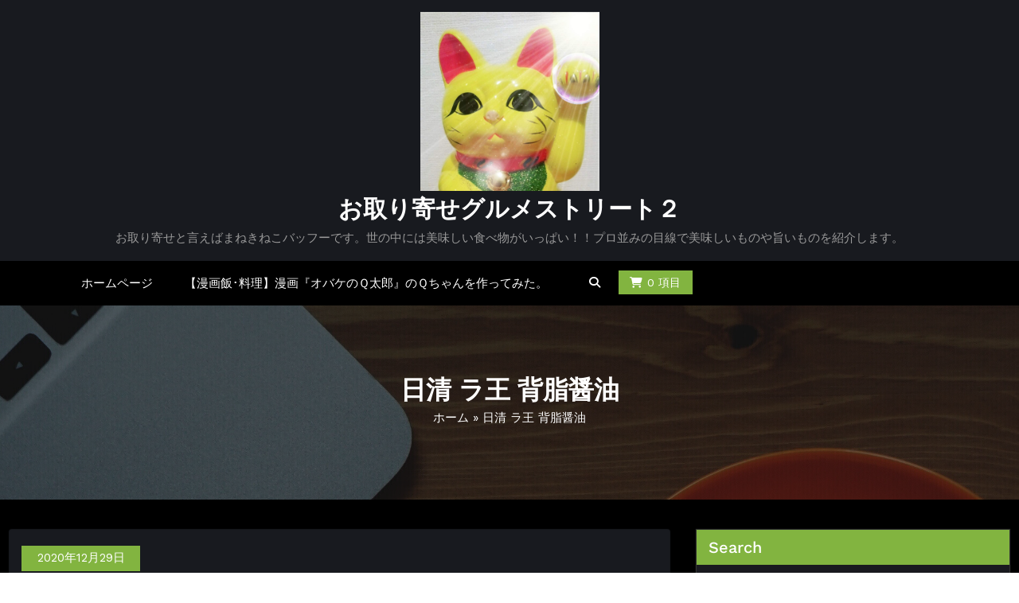

--- FILE ---
content_type: text/html; charset=UTF-8
request_url: https://manekinekobaffuh.com/2020/12/29/%E6%97%A5%E6%B8%85-%E3%83%A9%E7%8E%8B-%E8%83%8C%E8%84%82%E9%86%A4%E6%B2%B9/
body_size: 22528
content:
<!DOCTYPE html>
<html lang="ja" >
   <head>
        <meta charset="UTF-8">
        <meta http-equiv="X-UA-Compatible" content="IE=edge">
        <meta name="viewport" content="width=device-width,initial-scale=1,shrink-to-fit=no">
                



<style>
     
    
    /* Primary Menu */
    
    /* Banner */
    .page-title h1{
        color: #fff!important;
    }

     /* Breadcrumb */
       
    /* Content */
    body h1 {
        color: #1c314c ;
    }
    body.dark h1
    {
        color: #ffffff ;
    }
    body .section-header h2:not(.section-title), body h2:not(.section-title){
        color: #1c314c;
    }
    body.dark h2
    {
        color: #ffffff ;
    }
    body h3,.home-blog h3 a{
        color: #1c314c;
    }
    body.dark h3
    {
        color: #ffffff ;
    }
    body .entry-header h4 > a:not(.single-post .entry-header .entry-title > a), body h4 {
        color: #1c314c;
    }
    body.dark h4
    {
        color: #ffffff ;
    }
    body .blog-author h5, body .comment-detail h5, body h5:not(.section-subtitle), .section-space.services .entry-title a  {
        color: #1c314c;
    }
    body.dark h5
    {
        color: #ffffff ;
    }
    body .product-price h5 > a{
        color: #22a2c4;
    }

    body h6 {
        color: #1c314c;
    }
    body.dark h6
    {
        color: #ffffff ;
    }
    p:not(.woocommerce-mini-cart__total,.site-description) {
        color: #777777;
    }
    .dark .entry-content p {
    color: #999999;
    }
     .dark .entry-content table {
    color: #999999;
    }
     .dark .entry-content dl {
    color: #999999;
    }
    .dark .wp-block-image figcaption {
    color: #999999;
    }
    .dark .entry-content ul, .dark .entry-content ol {
    color: #999999;
    }
    .dark .entry-content address {
    color: #999999;
    }

    /* Sidebar */
    
    /* Footer Widgets */
    .footer-sidebar .widget_text p{
        color: #ffffff;
    }
            .site-footer p {
            color: #fff;
        }
    .custom-logo{width: 225px; height: auto;}
.busicare_header_btn{ -webkit-border-radius: 0px;border-radius: 0px;}
   #content .container{max-width: 1502px;}
   #wrapper .site-footer .container{max-width: 1140px;}
</style>

<meta name='robots' content='index, follow, max-image-preview:large, max-snippet:-1, max-video-preview:-1' />

	<!-- This site is optimized with the Yoast SEO plugin v26.8 - https://yoast.com/product/yoast-seo-wordpress/ -->
	<title>日清 ラ王 背脂醤油 - お取り寄せグルメストリート２</title>
	<link rel="canonical" href="https://manekinekobaffuh.com/2020/12/29/日清-ラ王-背脂醤油/" />
	<meta property="og:locale" content="ja_JP" />
	<meta property="og:type" content="article" />
	<meta property="og:title" content="日清 ラ王 背脂醤油 - お取り寄せグルメストリート２" />
	<meta property="og:description" content="&nbsp; 日清 ラ王 背脂醤油&nbsp; 日清ラ王から、麺がおいしくなった”新・まるで、生めん。” 生めん食感がより進化したスープがよく絡む食べ応えのある ストレート麺が特長のかっぷらーめん。&nbsp; 背脂のコ [&hellip;]" />
	<meta property="og:url" content="https://manekinekobaffuh.com/2020/12/29/日清-ラ王-背脂醤油/" />
	<meta property="og:site_name" content="お取り寄せグルメストリート２" />
	<meta property="article:published_time" content="2020-12-29T04:00:00+00:00" />
	<meta property="og:image" content="https://m.media-amazon.com/images/S/aplus-media/vc/575a2d9d-7d87-4324-92ff-4a76102cd5b1.__CR0,0,2026,1253_PT0_SX970_V1___.png" />
	<meta name="author" content="manekinekobaffuh" />
	<meta name="twitter:card" content="summary_large_image" />
	<meta name="twitter:label1" content="執筆者" />
	<meta name="twitter:data1" content="manekinekobaffuh" />
	<script type="application/ld+json" class="yoast-schema-graph">{"@context":"https://schema.org","@graph":[{"@type":"Article","@id":"https://manekinekobaffuh.com/2020/12/29/%e6%97%a5%e6%b8%85-%e3%83%a9%e7%8e%8b-%e8%83%8c%e8%84%82%e9%86%a4%e6%b2%b9/#article","isPartOf":{"@id":"https://manekinekobaffuh.com/2020/12/29/%e6%97%a5%e6%b8%85-%e3%83%a9%e7%8e%8b-%e8%83%8c%e8%84%82%e9%86%a4%e6%b2%b9/"},"author":{"name":"manekinekobaffuh","@id":"https://manekinekobaffuh.com/#/schema/person/dbc53a3fecb66f5d7e57efdd935ab146"},"headline":"日清 ラ王 背脂醤油","datePublished":"2020-12-29T04:00:00+00:00","mainEntityOfPage":{"@id":"https://manekinekobaffuh.com/2020/12/29/%e6%97%a5%e6%b8%85-%e3%83%a9%e7%8e%8b-%e8%83%8c%e8%84%82%e9%86%a4%e6%b2%b9/"},"wordCount":5,"commentCount":0,"publisher":{"@id":"https://manekinekobaffuh.com/#/schema/person/dbc53a3fecb66f5d7e57efdd935ab146"},"image":{"@id":"https://manekinekobaffuh.com/2020/12/29/%e6%97%a5%e6%b8%85-%e3%83%a9%e7%8e%8b-%e8%83%8c%e8%84%82%e9%86%a4%e6%b2%b9/#primaryimage"},"thumbnailUrl":"https://m.media-amazon.com/images/S/aplus-media/vc/575a2d9d-7d87-4324-92ff-4a76102cd5b1.__CR0,0,2026,1253_PT0_SX970_V1___.png","articleSection":["グルメ"],"inLanguage":"ja","potentialAction":[{"@type":"CommentAction","name":"Comment","target":["https://manekinekobaffuh.com/2020/12/29/%e6%97%a5%e6%b8%85-%e3%83%a9%e7%8e%8b-%e8%83%8c%e8%84%82%e9%86%a4%e6%b2%b9/#respond"]}]},{"@type":"WebPage","@id":"https://manekinekobaffuh.com/2020/12/29/%e6%97%a5%e6%b8%85-%e3%83%a9%e7%8e%8b-%e8%83%8c%e8%84%82%e9%86%a4%e6%b2%b9/","url":"https://manekinekobaffuh.com/2020/12/29/%e6%97%a5%e6%b8%85-%e3%83%a9%e7%8e%8b-%e8%83%8c%e8%84%82%e9%86%a4%e6%b2%b9/","name":"日清 ラ王 背脂醤油 - お取り寄せグルメストリート２","isPartOf":{"@id":"https://manekinekobaffuh.com/#website"},"primaryImageOfPage":{"@id":"https://manekinekobaffuh.com/2020/12/29/%e6%97%a5%e6%b8%85-%e3%83%a9%e7%8e%8b-%e8%83%8c%e8%84%82%e9%86%a4%e6%b2%b9/#primaryimage"},"image":{"@id":"https://manekinekobaffuh.com/2020/12/29/%e6%97%a5%e6%b8%85-%e3%83%a9%e7%8e%8b-%e8%83%8c%e8%84%82%e9%86%a4%e6%b2%b9/#primaryimage"},"thumbnailUrl":"https://m.media-amazon.com/images/S/aplus-media/vc/575a2d9d-7d87-4324-92ff-4a76102cd5b1.__CR0,0,2026,1253_PT0_SX970_V1___.png","datePublished":"2020-12-29T04:00:00+00:00","breadcrumb":{"@id":"https://manekinekobaffuh.com/2020/12/29/%e6%97%a5%e6%b8%85-%e3%83%a9%e7%8e%8b-%e8%83%8c%e8%84%82%e9%86%a4%e6%b2%b9/#breadcrumb"},"inLanguage":"ja","potentialAction":[{"@type":"ReadAction","target":["https://manekinekobaffuh.com/2020/12/29/%e6%97%a5%e6%b8%85-%e3%83%a9%e7%8e%8b-%e8%83%8c%e8%84%82%e9%86%a4%e6%b2%b9/"]}]},{"@type":"ImageObject","inLanguage":"ja","@id":"https://manekinekobaffuh.com/2020/12/29/%e6%97%a5%e6%b8%85-%e3%83%a9%e7%8e%8b-%e8%83%8c%e8%84%82%e9%86%a4%e6%b2%b9/#primaryimage","url":"https://m.media-amazon.com/images/S/aplus-media/vc/575a2d9d-7d87-4324-92ff-4a76102cd5b1.__CR0,0,2026,1253_PT0_SX970_V1___.png","contentUrl":"https://m.media-amazon.com/images/S/aplus-media/vc/575a2d9d-7d87-4324-92ff-4a76102cd5b1.__CR0,0,2026,1253_PT0_SX970_V1___.png"},{"@type":"BreadcrumbList","@id":"https://manekinekobaffuh.com/2020/12/29/%e6%97%a5%e6%b8%85-%e3%83%a9%e7%8e%8b-%e8%83%8c%e8%84%82%e9%86%a4%e6%b2%b9/#breadcrumb","itemListElement":[{"@type":"ListItem","position":1,"name":"ホーム","item":"https://manekinekobaffuh.com/"},{"@type":"ListItem","position":2,"name":"日清 ラ王 背脂醤油"}]},{"@type":"WebSite","@id":"https://manekinekobaffuh.com/#website","url":"https://manekinekobaffuh.com/","name":"お取り寄せグルメストリート２","description":"お取り寄せと言えばまねきねこバッフーです。世の中には美味しい食べ物がいっぱい！！プロ並みの目線で美味しいものや旨いものを紹介します。","publisher":{"@id":"https://manekinekobaffuh.com/#/schema/person/dbc53a3fecb66f5d7e57efdd935ab146"},"potentialAction":[{"@type":"SearchAction","target":{"@type":"EntryPoint","urlTemplate":"https://manekinekobaffuh.com/?s={search_term_string}"},"query-input":{"@type":"PropertyValueSpecification","valueRequired":true,"valueName":"search_term_string"}}],"inLanguage":"ja"},{"@type":["Person","Organization"],"@id":"https://manekinekobaffuh.com/#/schema/person/dbc53a3fecb66f5d7e57efdd935ab146","name":"manekinekobaffuh","image":{"@type":"ImageObject","inLanguage":"ja","@id":"https://manekinekobaffuh.com/#/schema/person/image/","url":"https://manekinekobaffuh.com/wp-content/uploads/2022/01/cropped-SNOW_20211012_215520_657-1.jpg","contentUrl":"https://manekinekobaffuh.com/wp-content/uploads/2022/01/cropped-SNOW_20211012_215520_657-1.jpg","width":1080,"height":1080,"caption":"manekinekobaffuh"},"logo":{"@id":"https://manekinekobaffuh.com/#/schema/person/image/"},"description":"お取り寄せと言えばまねきねこバッフーです。 世の中には美味しい食べ物がいっぱい！！ まねきねこ大好き，グルメ大好きな大きいねこがプロ並みの目線で美味しいものや旨いものを紹介します。 楽天市場のお取り寄せがメインになってます。 食べ歩き、お取り寄せ等のノウハウを生かし御観覧の皆さまの期待を裏切りません。 神の舌は持ち合わせてないけど旨いものは旨いです。 これが真実‼️ 絶対に後悔はさせません！！ お楽しみに⋯","sameAs":["https://www.youtube.com/channel/UCtvrcYVvG47oHDiw3nETcrg"],"url":"https://manekinekobaffuh.com/author/manekinekobaffuh/"}]}</script>
	<!-- / Yoast SEO plugin. -->


<link rel='dns-prefetch' href='//webfonts.xserver.jp' />
<link rel='dns-prefetch' href='//fonts.googleapis.com' />
<link rel="alternate" type="application/rss+xml" title="お取り寄せグルメストリート２ &raquo; フィード" href="https://manekinekobaffuh.com/feed/" />
<link rel="alternate" type="application/rss+xml" title="お取り寄せグルメストリート２ &raquo; コメントフィード" href="https://manekinekobaffuh.com/comments/feed/" />
<link rel="alternate" type="application/rss+xml" title="お取り寄せグルメストリート２ &raquo; 日清 ラ王 背脂醤油 のコメントのフィード" href="https://manekinekobaffuh.com/2020/12/29/%e6%97%a5%e6%b8%85-%e3%83%a9%e7%8e%8b-%e8%83%8c%e8%84%82%e9%86%a4%e6%b2%b9/feed/" />
<link rel="alternate" title="oEmbed (JSON)" type="application/json+oembed" href="https://manekinekobaffuh.com/wp-json/oembed/1.0/embed?url=https%3A%2F%2Fmanekinekobaffuh.com%2F2020%2F12%2F29%2F%25e6%2597%25a5%25e6%25b8%2585-%25e3%2583%25a9%25e7%258e%258b-%25e8%2583%258c%25e8%2584%2582%25e9%2586%25a4%25e6%25b2%25b9%2F" />
<link rel="alternate" title="oEmbed (XML)" type="text/xml+oembed" href="https://manekinekobaffuh.com/wp-json/oembed/1.0/embed?url=https%3A%2F%2Fmanekinekobaffuh.com%2F2020%2F12%2F29%2F%25e6%2597%25a5%25e6%25b8%2585-%25e3%2583%25a9%25e7%258e%258b-%25e8%2583%258c%25e8%2584%2582%25e9%2586%25a4%25e6%25b2%25b9%2F&#038;format=xml" />
<style id='wp-img-auto-sizes-contain-inline-css' type='text/css'>
img:is([sizes=auto i],[sizes^="auto," i]){contain-intrinsic-size:3000px 1500px}
/*# sourceURL=wp-img-auto-sizes-contain-inline-css */
</style>
<link rel='stylesheet' id='busicare-theme-fonts-css' href='https://manekinekobaffuh.com/wp-content/fonts/69b731810e7edfa4694e435cb779b408.css?ver=20201110' type='text/css' media='all' />
<style id='wp-emoji-styles-inline-css' type='text/css'>

	img.wp-smiley, img.emoji {
		display: inline !important;
		border: none !important;
		box-shadow: none !important;
		height: 1em !important;
		width: 1em !important;
		margin: 0 0.07em !important;
		vertical-align: -0.1em !important;
		background: none !important;
		padding: 0 !important;
	}
/*# sourceURL=wp-emoji-styles-inline-css */
</style>
<style id='wp-block-library-inline-css' type='text/css'>
:root{--wp-block-synced-color:#7a00df;--wp-block-synced-color--rgb:122,0,223;--wp-bound-block-color:var(--wp-block-synced-color);--wp-editor-canvas-background:#ddd;--wp-admin-theme-color:#007cba;--wp-admin-theme-color--rgb:0,124,186;--wp-admin-theme-color-darker-10:#006ba1;--wp-admin-theme-color-darker-10--rgb:0,107,160.5;--wp-admin-theme-color-darker-20:#005a87;--wp-admin-theme-color-darker-20--rgb:0,90,135;--wp-admin-border-width-focus:2px}@media (min-resolution:192dpi){:root{--wp-admin-border-width-focus:1.5px}}.wp-element-button{cursor:pointer}:root .has-very-light-gray-background-color{background-color:#eee}:root .has-very-dark-gray-background-color{background-color:#313131}:root .has-very-light-gray-color{color:#eee}:root .has-very-dark-gray-color{color:#313131}:root .has-vivid-green-cyan-to-vivid-cyan-blue-gradient-background{background:linear-gradient(135deg,#00d084,#0693e3)}:root .has-purple-crush-gradient-background{background:linear-gradient(135deg,#34e2e4,#4721fb 50%,#ab1dfe)}:root .has-hazy-dawn-gradient-background{background:linear-gradient(135deg,#faaca8,#dad0ec)}:root .has-subdued-olive-gradient-background{background:linear-gradient(135deg,#fafae1,#67a671)}:root .has-atomic-cream-gradient-background{background:linear-gradient(135deg,#fdd79a,#004a59)}:root .has-nightshade-gradient-background{background:linear-gradient(135deg,#330968,#31cdcf)}:root .has-midnight-gradient-background{background:linear-gradient(135deg,#020381,#2874fc)}:root{--wp--preset--font-size--normal:16px;--wp--preset--font-size--huge:42px}.has-regular-font-size{font-size:1em}.has-larger-font-size{font-size:2.625em}.has-normal-font-size{font-size:var(--wp--preset--font-size--normal)}.has-huge-font-size{font-size:var(--wp--preset--font-size--huge)}.has-text-align-center{text-align:center}.has-text-align-left{text-align:left}.has-text-align-right{text-align:right}.has-fit-text{white-space:nowrap!important}#end-resizable-editor-section{display:none}.aligncenter{clear:both}.items-justified-left{justify-content:flex-start}.items-justified-center{justify-content:center}.items-justified-right{justify-content:flex-end}.items-justified-space-between{justify-content:space-between}.screen-reader-text{border:0;clip-path:inset(50%);height:1px;margin:-1px;overflow:hidden;padding:0;position:absolute;width:1px;word-wrap:normal!important}.screen-reader-text:focus{background-color:#ddd;clip-path:none;color:#444;display:block;font-size:1em;height:auto;left:5px;line-height:normal;padding:15px 23px 14px;text-decoration:none;top:5px;width:auto;z-index:100000}html :where(.has-border-color){border-style:solid}html :where([style*=border-top-color]){border-top-style:solid}html :where([style*=border-right-color]){border-right-style:solid}html :where([style*=border-bottom-color]){border-bottom-style:solid}html :where([style*=border-left-color]){border-left-style:solid}html :where([style*=border-width]){border-style:solid}html :where([style*=border-top-width]){border-top-style:solid}html :where([style*=border-right-width]){border-right-style:solid}html :where([style*=border-bottom-width]){border-bottom-style:solid}html :where([style*=border-left-width]){border-left-style:solid}html :where(img[class*=wp-image-]){height:auto;max-width:100%}:where(figure){margin:0 0 1em}html :where(.is-position-sticky){--wp-admin--admin-bar--position-offset:var(--wp-admin--admin-bar--height,0px)}@media screen and (max-width:600px){html :where(.is-position-sticky){--wp-admin--admin-bar--position-offset:0px}}

/*# sourceURL=wp-block-library-inline-css */
</style><style id='wp-block-embed-inline-css' type='text/css'>
.wp-block-embed.alignleft,.wp-block-embed.alignright,.wp-block[data-align=left]>[data-type="core/embed"],.wp-block[data-align=right]>[data-type="core/embed"]{max-width:360px;width:100%}.wp-block-embed.alignleft .wp-block-embed__wrapper,.wp-block-embed.alignright .wp-block-embed__wrapper,.wp-block[data-align=left]>[data-type="core/embed"] .wp-block-embed__wrapper,.wp-block[data-align=right]>[data-type="core/embed"] .wp-block-embed__wrapper{min-width:280px}.wp-block-cover .wp-block-embed{min-height:240px;min-width:320px}.wp-block-embed{overflow-wrap:break-word}.wp-block-embed :where(figcaption){margin-bottom:1em;margin-top:.5em}.wp-block-embed iframe{max-width:100%}.wp-block-embed__wrapper{position:relative}.wp-embed-responsive .wp-has-aspect-ratio .wp-block-embed__wrapper:before{content:"";display:block;padding-top:50%}.wp-embed-responsive .wp-has-aspect-ratio iframe{bottom:0;height:100%;left:0;position:absolute;right:0;top:0;width:100%}.wp-embed-responsive .wp-embed-aspect-21-9 .wp-block-embed__wrapper:before{padding-top:42.85%}.wp-embed-responsive .wp-embed-aspect-18-9 .wp-block-embed__wrapper:before{padding-top:50%}.wp-embed-responsive .wp-embed-aspect-16-9 .wp-block-embed__wrapper:before{padding-top:56.25%}.wp-embed-responsive .wp-embed-aspect-4-3 .wp-block-embed__wrapper:before{padding-top:75%}.wp-embed-responsive .wp-embed-aspect-1-1 .wp-block-embed__wrapper:before{padding-top:100%}.wp-embed-responsive .wp-embed-aspect-9-16 .wp-block-embed__wrapper:before{padding-top:177.77%}.wp-embed-responsive .wp-embed-aspect-1-2 .wp-block-embed__wrapper:before{padding-top:200%}
/*# sourceURL=https://manekinekobaffuh.com/wp-includes/blocks/embed/style.min.css */
</style>
<style id='wp-block-paragraph-inline-css' type='text/css'>
.is-small-text{font-size:.875em}.is-regular-text{font-size:1em}.is-large-text{font-size:2.25em}.is-larger-text{font-size:3em}.has-drop-cap:not(:focus):first-letter{float:left;font-size:8.4em;font-style:normal;font-weight:100;line-height:.68;margin:.05em .1em 0 0;text-transform:uppercase}body.rtl .has-drop-cap:not(:focus):first-letter{float:none;margin-left:.1em}p.has-drop-cap.has-background{overflow:hidden}:root :where(p.has-background){padding:1.25em 2.375em}:where(p.has-text-color:not(.has-link-color)) a{color:inherit}p.has-text-align-left[style*="writing-mode:vertical-lr"],p.has-text-align-right[style*="writing-mode:vertical-rl"]{rotate:180deg}
/*# sourceURL=https://manekinekobaffuh.com/wp-includes/blocks/paragraph/style.min.css */
</style>
<style id='wp-block-quote-inline-css' type='text/css'>
.wp-block-quote{box-sizing:border-box;overflow-wrap:break-word}.wp-block-quote.is-large:where(:not(.is-style-plain)),.wp-block-quote.is-style-large:where(:not(.is-style-plain)){margin-bottom:1em;padding:0 1em}.wp-block-quote.is-large:where(:not(.is-style-plain)) p,.wp-block-quote.is-style-large:where(:not(.is-style-plain)) p{font-size:1.5em;font-style:italic;line-height:1.6}.wp-block-quote.is-large:where(:not(.is-style-plain)) cite,.wp-block-quote.is-large:where(:not(.is-style-plain)) footer,.wp-block-quote.is-style-large:where(:not(.is-style-plain)) cite,.wp-block-quote.is-style-large:where(:not(.is-style-plain)) footer{font-size:1.125em;text-align:right}.wp-block-quote>cite{display:block}
/*# sourceURL=https://manekinekobaffuh.com/wp-includes/blocks/quote/style.min.css */
</style>
<link rel='stylesheet' id='wc-blocks-style-css' href='https://manekinekobaffuh.com/wp-content/plugins/woocommerce/assets/client/blocks/wc-blocks.css?ver=wc-10.4.3' type='text/css' media='all' />
<style id='global-styles-inline-css' type='text/css'>
:root{--wp--preset--aspect-ratio--square: 1;--wp--preset--aspect-ratio--4-3: 4/3;--wp--preset--aspect-ratio--3-4: 3/4;--wp--preset--aspect-ratio--3-2: 3/2;--wp--preset--aspect-ratio--2-3: 2/3;--wp--preset--aspect-ratio--16-9: 16/9;--wp--preset--aspect-ratio--9-16: 9/16;--wp--preset--color--black: #000000;--wp--preset--color--cyan-bluish-gray: #abb8c3;--wp--preset--color--white: #ffffff;--wp--preset--color--pale-pink: #f78da7;--wp--preset--color--vivid-red: #cf2e2e;--wp--preset--color--luminous-vivid-orange: #ff6900;--wp--preset--color--luminous-vivid-amber: #fcb900;--wp--preset--color--light-green-cyan: #7bdcb5;--wp--preset--color--vivid-green-cyan: #00d084;--wp--preset--color--pale-cyan-blue: #8ed1fc;--wp--preset--color--vivid-cyan-blue: #0693e3;--wp--preset--color--vivid-purple: #9b51e0;--wp--preset--gradient--vivid-cyan-blue-to-vivid-purple: linear-gradient(135deg,rgb(6,147,227) 0%,rgb(155,81,224) 100%);--wp--preset--gradient--light-green-cyan-to-vivid-green-cyan: linear-gradient(135deg,rgb(122,220,180) 0%,rgb(0,208,130) 100%);--wp--preset--gradient--luminous-vivid-amber-to-luminous-vivid-orange: linear-gradient(135deg,rgb(252,185,0) 0%,rgb(255,105,0) 100%);--wp--preset--gradient--luminous-vivid-orange-to-vivid-red: linear-gradient(135deg,rgb(255,105,0) 0%,rgb(207,46,46) 100%);--wp--preset--gradient--very-light-gray-to-cyan-bluish-gray: linear-gradient(135deg,rgb(238,238,238) 0%,rgb(169,184,195) 100%);--wp--preset--gradient--cool-to-warm-spectrum: linear-gradient(135deg,rgb(74,234,220) 0%,rgb(151,120,209) 20%,rgb(207,42,186) 40%,rgb(238,44,130) 60%,rgb(251,105,98) 80%,rgb(254,248,76) 100%);--wp--preset--gradient--blush-light-purple: linear-gradient(135deg,rgb(255,206,236) 0%,rgb(152,150,240) 100%);--wp--preset--gradient--blush-bordeaux: linear-gradient(135deg,rgb(254,205,165) 0%,rgb(254,45,45) 50%,rgb(107,0,62) 100%);--wp--preset--gradient--luminous-dusk: linear-gradient(135deg,rgb(255,203,112) 0%,rgb(199,81,192) 50%,rgb(65,88,208) 100%);--wp--preset--gradient--pale-ocean: linear-gradient(135deg,rgb(255,245,203) 0%,rgb(182,227,212) 50%,rgb(51,167,181) 100%);--wp--preset--gradient--electric-grass: linear-gradient(135deg,rgb(202,248,128) 0%,rgb(113,206,126) 100%);--wp--preset--gradient--midnight: linear-gradient(135deg,rgb(2,3,129) 0%,rgb(40,116,252) 100%);--wp--preset--font-size--small: 13px;--wp--preset--font-size--medium: 20px;--wp--preset--font-size--large: 36px;--wp--preset--font-size--x-large: 42px;--wp--preset--spacing--20: 0.44rem;--wp--preset--spacing--30: 0.67rem;--wp--preset--spacing--40: 1rem;--wp--preset--spacing--50: 1.5rem;--wp--preset--spacing--60: 2.25rem;--wp--preset--spacing--70: 3.38rem;--wp--preset--spacing--80: 5.06rem;--wp--preset--shadow--natural: 6px 6px 9px rgba(0, 0, 0, 0.2);--wp--preset--shadow--deep: 12px 12px 50px rgba(0, 0, 0, 0.4);--wp--preset--shadow--sharp: 6px 6px 0px rgba(0, 0, 0, 0.2);--wp--preset--shadow--outlined: 6px 6px 0px -3px rgb(255, 255, 255), 6px 6px rgb(0, 0, 0);--wp--preset--shadow--crisp: 6px 6px 0px rgb(0, 0, 0);}:where(.is-layout-flex){gap: 0.5em;}:where(.is-layout-grid){gap: 0.5em;}body .is-layout-flex{display: flex;}.is-layout-flex{flex-wrap: wrap;align-items: center;}.is-layout-flex > :is(*, div){margin: 0;}body .is-layout-grid{display: grid;}.is-layout-grid > :is(*, div){margin: 0;}:where(.wp-block-columns.is-layout-flex){gap: 2em;}:where(.wp-block-columns.is-layout-grid){gap: 2em;}:where(.wp-block-post-template.is-layout-flex){gap: 1.25em;}:where(.wp-block-post-template.is-layout-grid){gap: 1.25em;}.has-black-color{color: var(--wp--preset--color--black) !important;}.has-cyan-bluish-gray-color{color: var(--wp--preset--color--cyan-bluish-gray) !important;}.has-white-color{color: var(--wp--preset--color--white) !important;}.has-pale-pink-color{color: var(--wp--preset--color--pale-pink) !important;}.has-vivid-red-color{color: var(--wp--preset--color--vivid-red) !important;}.has-luminous-vivid-orange-color{color: var(--wp--preset--color--luminous-vivid-orange) !important;}.has-luminous-vivid-amber-color{color: var(--wp--preset--color--luminous-vivid-amber) !important;}.has-light-green-cyan-color{color: var(--wp--preset--color--light-green-cyan) !important;}.has-vivid-green-cyan-color{color: var(--wp--preset--color--vivid-green-cyan) !important;}.has-pale-cyan-blue-color{color: var(--wp--preset--color--pale-cyan-blue) !important;}.has-vivid-cyan-blue-color{color: var(--wp--preset--color--vivid-cyan-blue) !important;}.has-vivid-purple-color{color: var(--wp--preset--color--vivid-purple) !important;}.has-black-background-color{background-color: var(--wp--preset--color--black) !important;}.has-cyan-bluish-gray-background-color{background-color: var(--wp--preset--color--cyan-bluish-gray) !important;}.has-white-background-color{background-color: var(--wp--preset--color--white) !important;}.has-pale-pink-background-color{background-color: var(--wp--preset--color--pale-pink) !important;}.has-vivid-red-background-color{background-color: var(--wp--preset--color--vivid-red) !important;}.has-luminous-vivid-orange-background-color{background-color: var(--wp--preset--color--luminous-vivid-orange) !important;}.has-luminous-vivid-amber-background-color{background-color: var(--wp--preset--color--luminous-vivid-amber) !important;}.has-light-green-cyan-background-color{background-color: var(--wp--preset--color--light-green-cyan) !important;}.has-vivid-green-cyan-background-color{background-color: var(--wp--preset--color--vivid-green-cyan) !important;}.has-pale-cyan-blue-background-color{background-color: var(--wp--preset--color--pale-cyan-blue) !important;}.has-vivid-cyan-blue-background-color{background-color: var(--wp--preset--color--vivid-cyan-blue) !important;}.has-vivid-purple-background-color{background-color: var(--wp--preset--color--vivid-purple) !important;}.has-black-border-color{border-color: var(--wp--preset--color--black) !important;}.has-cyan-bluish-gray-border-color{border-color: var(--wp--preset--color--cyan-bluish-gray) !important;}.has-white-border-color{border-color: var(--wp--preset--color--white) !important;}.has-pale-pink-border-color{border-color: var(--wp--preset--color--pale-pink) !important;}.has-vivid-red-border-color{border-color: var(--wp--preset--color--vivid-red) !important;}.has-luminous-vivid-orange-border-color{border-color: var(--wp--preset--color--luminous-vivid-orange) !important;}.has-luminous-vivid-amber-border-color{border-color: var(--wp--preset--color--luminous-vivid-amber) !important;}.has-light-green-cyan-border-color{border-color: var(--wp--preset--color--light-green-cyan) !important;}.has-vivid-green-cyan-border-color{border-color: var(--wp--preset--color--vivid-green-cyan) !important;}.has-pale-cyan-blue-border-color{border-color: var(--wp--preset--color--pale-cyan-blue) !important;}.has-vivid-cyan-blue-border-color{border-color: var(--wp--preset--color--vivid-cyan-blue) !important;}.has-vivid-purple-border-color{border-color: var(--wp--preset--color--vivid-purple) !important;}.has-vivid-cyan-blue-to-vivid-purple-gradient-background{background: var(--wp--preset--gradient--vivid-cyan-blue-to-vivid-purple) !important;}.has-light-green-cyan-to-vivid-green-cyan-gradient-background{background: var(--wp--preset--gradient--light-green-cyan-to-vivid-green-cyan) !important;}.has-luminous-vivid-amber-to-luminous-vivid-orange-gradient-background{background: var(--wp--preset--gradient--luminous-vivid-amber-to-luminous-vivid-orange) !important;}.has-luminous-vivid-orange-to-vivid-red-gradient-background{background: var(--wp--preset--gradient--luminous-vivid-orange-to-vivid-red) !important;}.has-very-light-gray-to-cyan-bluish-gray-gradient-background{background: var(--wp--preset--gradient--very-light-gray-to-cyan-bluish-gray) !important;}.has-cool-to-warm-spectrum-gradient-background{background: var(--wp--preset--gradient--cool-to-warm-spectrum) !important;}.has-blush-light-purple-gradient-background{background: var(--wp--preset--gradient--blush-light-purple) !important;}.has-blush-bordeaux-gradient-background{background: var(--wp--preset--gradient--blush-bordeaux) !important;}.has-luminous-dusk-gradient-background{background: var(--wp--preset--gradient--luminous-dusk) !important;}.has-pale-ocean-gradient-background{background: var(--wp--preset--gradient--pale-ocean) !important;}.has-electric-grass-gradient-background{background: var(--wp--preset--gradient--electric-grass) !important;}.has-midnight-gradient-background{background: var(--wp--preset--gradient--midnight) !important;}.has-small-font-size{font-size: var(--wp--preset--font-size--small) !important;}.has-medium-font-size{font-size: var(--wp--preset--font-size--medium) !important;}.has-large-font-size{font-size: var(--wp--preset--font-size--large) !important;}.has-x-large-font-size{font-size: var(--wp--preset--font-size--x-large) !important;}
/*# sourceURL=global-styles-inline-css */
</style>

<style id='classic-theme-styles-inline-css' type='text/css'>
/*! This file is auto-generated */
.wp-block-button__link{color:#fff;background-color:#32373c;border-radius:9999px;box-shadow:none;text-decoration:none;padding:calc(.667em + 2px) calc(1.333em + 2px);font-size:1.125em}.wp-block-file__button{background:#32373c;color:#fff;text-decoration:none}
/*# sourceURL=/wp-includes/css/classic-themes.min.css */
</style>
<link rel='stylesheet' id='contact-form-7-css' href='https://manekinekobaffuh.com/wp-content/plugins/contact-form-7/includes/css/styles.css?ver=6.1.4' type='text/css' media='all' />
<link rel='stylesheet' id='sps-font-awesome-css' href='https://manekinekobaffuh.com/wp-content/plugins/spice-post-slider/assets/css/font-awesome/css/all.min.css?ver=5.15.4' type='text/css' media='all' />
<link rel='stylesheet' id='sps-owl-css' href='https://manekinekobaffuh.com/wp-content/plugins/spice-post-slider/assets/css/owl.carousel.css?ver=2.2.1' type='text/css' media='all' />
<link rel='stylesheet' id='sps-front-css' href='https://manekinekobaffuh.com/wp-content/plugins/spice-post-slider/assets/css/front.css?ver=2.2.1' type='text/css' media='all' />
<link rel='stylesheet' id='sps-google-fonts-css' href='//fonts.googleapis.com/css?family=ABeeZee%7CAbel%7CAbril+Fatface%7CAclonica%7CAcme%7CActor%7CAdamina%7CAdvent+Pro%7CAguafina+Script%7CAkronim%7CAladin%7CAldrich%7CAlef%7CAlegreya%7CAlegreya+SC%7CAlegreya+Sans%7CAlegreya+Sans+SC%7CAlex+Brush%7CAlfa+Slab+One%7CAlice%7CAlike%7CAlike+Angular%7CAllan%7CAllerta%7CAllerta+Stencil%7CAllura%7CAlmendra%7CAlmendra+Display%7CAlmendra+SC%7CAmarante%7CAmaranth%7CAmatic+SC%7CAmatica+SC%7CAmethysta%7CAmiko%7CAmiri%7CAmita%7CAnaheim%7CAndada%7CAndika%7CAngkor%7CAnnie+Use+Your+Telescope%7CAnonymous+Pro%7CAntic%7CAntic+Didone%7CAntic+Slab%7CAnton%7CArapey%7CArbutus%7CArbutus+Slab%7CArchitects+Daughter%7CArchivo+Black%7CArchivo+Narrow%7CAref+Ruqaa%7CArima+Madurai%7CArimo%7CArizonia%7CArmata%7CArtifika%7CArvo%7CArya%7CAsap%7CAsar%7CAsset%7CAssistant%7CAstloch%7CAsul%7CAthiti%7CAtma%7CAtomic+Age%7CAubrey%7CAudiowide%7CAutour+One%7CAverage%7CAverage+Sans%7CAveria+Gruesa+Libre%7CAveria+Libre%7CAveria+Sans+Libre%7CAveria+Serif+Libre%7CBad+Script%7CBaloo%7CBaloo+Bhai%7CBaloo+Da%7CBaloo+Thambi%7CBalthazar%7CBangers%7CBasic%7CBattambang%7CBaumans%7CBayon%7CBelgrano%7CBelleza%7CBenchNine%7CBentham%7CBerkshire+Swash%7CBevan%7CBigelow+Rules%7CBigshot+One%7CBilbo%7CBilbo+Swash+Caps%7CBioRhyme%7CBioRhyme+Expanded%7CBiryani%7CBitter%7CBlack+Ops+One%7CBokor%7CBonbon%7CBoogaloo%7CBowlby+One%7CBowlby+One+SC%7CBrawler%7CBree+Serif%7CBubblegum+Sans%7CBubbler+One%7CBuda%7CBuenard%7CBungee%7CBungee+Hairline%7CBungee+Inline%7CBungee+Outline%7CBungee+Shade%7CButcherman%7CButterfly+Kids%7CCabin%7CCabin+Condensed%7CCabin+Sketch%7CCaesar+Dressing%7CCagliostro%7CCairo%7CCalligraffitti%7CCambay%7CCambo%7CCandal%7CCantarell%7CCantata+One%7CCantora+One%7CCapriola%7CCardo%7CCarme%7CCarrois+Gothic%7CCarrois+Gothic+SC%7CCarter+One%7CCatamaran%7CCaudex%7CCaveat%7CCaveat+Brush%7CCedarville+Cursive%7CCeviche+One%7CChanga%7CChanga+One%7CChango%7CChathura%7CChau+Philomene+One%7CChela+One%7CChelsea+Market%7CChenla%7CCherry+Cream+Soda%7CCherry+Swash%7CChewy%7CChicle%7CChivo%7CChonburi%7CCinzel%7CCinzel+Decorative%7CClicker+Script%7CCoda%7CCoda+Caption%7CCodystar%7CCoiny%7CCombo%7CComfortaa%7CComing+Soon%7CConcert+One%7CCondiment%7CContent%7CContrail+One%7CConvergence%7CCookie%7CCopse%7CCorben%7CCormorant%7CCormorant+Garamond%7CCormorant+Infant%7CCormorant+SC%7CCormorant+Unicase%7CCormorant+Upright%7CCourgette%7CCousine%7CCoustard%7CCovered+By+Your+Grace%7CCrafty+Girls%7CCreepster%7CCrete+Round%7CCrimson+Text%7CCroissant+One%7CCrushed%7CCuprum%7CCutive%7CCutive+Mono%7CDamion%7CDancing+Script%7CDangrek%7CDavid+Libre%7CDawning+of+a+New+Day%7CDays+One%7CDekko%7CDelius%7CDelius+Swash+Caps%7CDelius+Unicase%7CDella+Respira%7CDenk+One%7CDevonshire%7CDhurjati%7CDidact+Gothic%7CDiplomata%7CDiplomata+SC%7CDomine%7CDonegal+One%7CDoppio+One%7CDorsa%7CDosis%7CDr+Sugiyama%7CDroid+Sans%7CDroid+Sans+Mono%7CDroid+Serif%7CDuru+Sans%7CDynalight%7CEB+Garamond%7CEagle+Lake%7CEater%7CEconomica%7CEczar%7CEk+Mukta%7CEl+Messiri%7CElectrolize%7CElsie%7CElsie+Swash+Caps%7CEmblema+One%7CEmilys+Candy%7CEngagement%7CEnglebert%7CEnriqueta%7CErica+One%7CEsteban%7CEuphoria+Script%7CEwert%7CExo%7CExo+2%7CExpletus+Sans%7CFanwood+Text%7CFarsan%7CFascinate%7CFascinate+Inline%7CFaster+One%7CFasthand%7CFauna+One%7CFederant%7CFedero%7CFelipa%7CFenix%7CFinger+Paint%7CFira+Mono%7CFira+Sans%7CFjalla+One%7CFjord+One%7CFlamenco%7CFlavors%7CFondamento%7CFontdiner+Swanky%7CForum%7CFrancois+One%7CFrank+Ruhl+Libre%7CFreckle+Face%7CFredericka+the+Great%7CFredoka+One%7CFreehand%7CFresca%7CFrijole%7CFruktur%7CFugaz+One%7CGFS+Didot%7CGFS+Neohellenic%7CGabriela%7CGafata%7CGalada%7CGaldeano%7CGalindo%7CGentium+Basic%7CGentium+Book+Basic%7CGeo%7CGeostar%7CGeostar+Fill%7CGermania+One%7CGidugu%7CGilda+Display%7CGive+You+Glory%7CGlass+Antiqua%7CGlegoo%7CGloria+Hallelujah%7CGoblin+One%7CGochi+Hand%7CGorditas%7CGoudy+Bookletter+1911%7CGraduate%7CGrand+Hotel%7CGravitas+One%7CGreat+Vibes%7CGriffy%7CGruppo%7CGudea%7CGurajada%7CHabibi%7CHalant%7CHammersmith+One%7CHanalei%7CHanalei+Fill%7CHandlee%7CHanuman%7CHappy+Monkey%7CHarmattan%7CHeadland+One%7CHeebo%7CHenny+Penny%7CHerr+Von+Muellerhoff%7CHind%7CHind+Guntur%7CHind+Madurai%7CHind+Siliguri%7CHind+Vadodara%7CHoltwood+One+SC%7CHomemade+Apple%7CHomenaje%7CIM+Fell+DW+Pica%7CIM+Fell+DW+Pica+SC%7CIM+Fell+Double+Pica%7CIM+Fell+Double+Pica+SC%7CIM+Fell+English%7CIM+Fell+English+SC%7CIM+Fell+French+Canon%7CIM+Fell+French+Canon+SC%7CIM+Fell+Great+Primer%7CIM+Fell+Great+Primer+SC%7CIceberg%7CIceland%7CImprima%7CInconsolata%7CInder%7CIndie+Flower%7CInika%7CInknut+Antiqua%7CIrish+Grover%7CIstok+Web%7CItaliana%7CItalianno%7CItim%7CJacques+Francois%7CJacques+Francois+Shadow%7CJaldi%7CJim+Nightshade%7CJockey+One%7CJolly+Lodger%7CJomhuria%7CJosefin+Sans%7CJosefin+Slab%7CJoti+One%7CJudson%7CJulee%7CJulius+Sans+One%7CJunge%7CJura%7CJust+Another+Hand%7CJust+Me+Again+Down+Here%7CKadwa%7CKalam%7CKameron%7CKanit%7CKantumruy%7CKarla%7CKarma%7CKatibeh%7CKaushan+Script%7CKavivanar%7CKavoon%7CKdam+Thmor%7CKeania+One%7CKelly+Slab%7CKenia%7CKhand%7CKhmer%7CKhula%7CKite+One%7CKnewave%7CKotta+One%7CKoulen%7CKranky%7CKreon%7CKristi%7CKrona+One%7CKumar+One%7CKumar+One+Outline%7CKurale%7CLa+Belle+Aurore%7CLaila%7CLakki+Reddy%7CLalezar%7CLancelot%7CLateef%7CLato%7CLeague+Script%7CLeckerli+One%7CLedger%7CLekton%7CLemon%7CLemonada%7CLibre+Baskerville%7CLibre+Franklin%7CLife+Savers%7CLilita+One%7CLily+Script+One%7CLimelight%7CLinden+Hill%7CLobster%7CLobster+Two%7CLondrina+Outline%7CLondrina+Shadow%7CLondrina+Sketch%7CLondrina+Solid%7CLora%7CLove+Ya+Like+A+Sister%7CLoved+by+the+King%7CLovers+Quarrel%7CLuckiest+Guy%7CLusitana%7CLustria%7CMacondo%7CMacondo+Swash+Caps%7CMada%7CMagra%7CMaiden+Orange%7CMaitree%7CMako%7CMallanna%7CMandali%7CMarcellus%7CMarcellus+SC%7CMarck+Script%7CMargarine%7CMarko+One%7CMarmelad%7CMartel%7CMartel+Sans%7CMarvel%7CMate%7CMate+SC%7CMaven+Pro%7CMcLaren%7CMeddon%7CMedievalSharp%7CMedula+One%7CMeera+Inimai%7CMegrim%7CMeie+Script%7CMerienda%7CMerienda+One%7CMerriweather%7CMerriweather+Sans%7CMetal%7CMetal+Mania%7CMetrophobic%7CMichroma%7CMilonga%7CMiltonian%7CMiltonian+Tattoo%7CMiniver%7CMiriam+Libre%7CMirza%7CMiss+Fajardose%7CMitr%7CModak%7CModern+Antiqua%7CMogra%7CMolengo%7CMolle%7CMonda%7CMonofett%7CMonoton%7CMonsieur+La+Doulaise%7CMontaga%7CMontez%7CMontserrat%7CMontserrat+Alternates%7CMontserrat+Subrayada%7CMoul%7CMoulpali%7CMountains+of+Christmas%7CMouse+Memoirs%7CMr+Bedfort%7CMr+Dafoe%7CMr+De+Haviland%7CMrs+Saint+Delafield%7CMrs+Sheppards%7CMukta+Vaani%7CMuli%7CMystery+Quest%7CNTR%7CNeucha%7CNeuton%7CNew+Rocker%7CNews+Cycle%7CNiconne%7CNixie+One%7CNobile%7CNokora%7CNorican%7CNosifer%7CNothing+You+Could+Do%7CNoticia+Text%7CNoto+Sans%7CNoto+Serif%7CNova+Cut%7CNova+Flat%7CNova+Mono%7CNova+Oval%7CNova+Round%7CNova+Script%7CNova+Slim%7CNova+Square%7CNumans%7CNunito%7CNunito+Sans%7COutfit%7COdor+Mean+Chey%7COffside%7COld+Standard+TT%7COldenburg%7COleo+Script%7COleo+Script+Swash+Caps%7COpen+Sans%7COpen+Sans+Condensed%7COranienbaum%7COrbitron%7COregano%7COrienta%7COriginal+Surfer%7COswald%7COver+the+Rainbow%7COverlock%7COverlock+SC%7COvo%7COxygen%7COxygen+Mono%7CPT+Mono%7CPT+Sans%7CPT+Sans+Caption%7CPT+Sans+Narrow%7CPT+Serif%7CPT+Serif+Caption%7CPacifico%7CPalanquin%7CPalanquin+Dark%7CPaprika%7CParisienne%7CPassero+One%7CPassion+One%7CPathway+Gothic+One%7CPatrick+Hand%7CPatrick+Hand+SC%7CPattaya%7CPatua+One%7CPavanam%7CPaytone+One%7CPeddana%7CPeralta%7CPermanent+Marker%7CPetit+Formal+Script%7CPetrona%7CPhilosopher%7CPiedra%7CPinyon+Script%7CPirata+One%7CPlaster%7CPlay%7CPlayball%7CPlayfair+Display%7CPlayfair+Display+SC%7CPodkova%7CPoiret+One%7CPoller+One%7CPoly%7CPompiere%7CPontano+Sans%7CPoppins%7CPort+Lligat+Sans%7CPort+Lligat+Slab%7CPragati+Narrow%7CPrata%7CPreahvihear%7CPress+Start+2P%7CPridi%7CPrincess+Sofia%7CProciono%7CPrompt%7CProsto+One%7CProza+Libre%7CPuritan%7CPurple+Purse%7CQuando%7CQuantico%7CQuattrocento%7CQuattrocento+Sans%7CQuestrial%7CQuicksand%7CQuintessential%7CQwigley%7CRacing+Sans+One%7CRadley%7CRajdhani%7CRakkas%7CRaleway%7CRaleway+Dots%7CRamabhadra%7CRamaraja%7CRambla%7CRammetto+One%7CRanchers%7CRancho%7CRanga%7CRasa%7CRationale%7CRedressed%7CReem+Kufi%7CReenie+Beanie%7CRevalia%7CRhodium+Libre%7CRibeye%7CRibeye+Marrow%7CRighteous%7CRisque%7CRoboto%7CRoboto+Condensed%7CRoboto+Mono%7CRoboto+Slab%7CRochester%7CRock+Salt%7CRokkitt%7CRomanesco%7CRopa+Sans%7CRosario%7CRosarivo%7CRouge+Script%7CRozha+One%7CRubik%7CRubik+Mono+One%7CRubik+One%7CRuda%7CRufina%7CRuge+Boogie%7CRuluko%7CRum+Raisin%7CRuslan+Display%7CRuthie%7CRye%7CSacramento%7CSahitya%7CSail%7CSalsa%7CSanchez%7CSancreek%7CSansita+One%7CSarala%7CSarina%7CSarpanch%7CSatisfy%7CScada%7CScheherazade%7CSchoolbell%7CScope+One%7CSeaweed+Script%7CSecular+One%7CSen%7CSevillana%7CSeymour+One%7CShadows+Into+Light%7CShadows+Into+Light+Two%7CShanti%7CShare%7CShare+Tech%7CShare+Tech+Mono%7CShojumaru%7CShort+Stack%7CShrikhand%7CSiemreap%7CSigmar+One%7CSignika%7CSignika+Negative%7CSimonetta%7CSintony%7CSirin+Stencil%7CSix+Caps%7CSkranji%7CSlabo+13px%7CSlabo+27px%7CSlackey%7CSmokum%7CSmythe%7CSniglet%7CSnippet%7CSnowburst+One%7CSofadi+One%7CSofia%7CSonsie+One%7CSorts+Mill+Goudy%7CSource+Code+Pro%7CSource+Sans+Pro%7CSource+Serif+Pro%7CSpace+Mono%7CSpecial+Elite%7CSpicy+Rice%7CSpinnaker%7CSpirax%7CSquada+One%7CSree+Krushnadevaraya%7CSriracha%7CStalemate%7CStalinist+One%7CStardos+Stencil%7CStint+Ultra+Condensed%7CStint+Ultra+Expanded%7CStoke%7CStrait%7CSue+Ellen+Francisco%7CSuez+One%7CSumana%7CSunshiney%7CSupermercado+One%7CSura%7CSuranna%7CSuravaram%7CSuwannaphum%7CSwanky+and+Moo+Moo%7CSyncopate%7CTangerine%7CTaprom%7CTauri%7CTaviraj%7CTeko%7CTelex%7CTenali+Ramakrishna%7CTenor+Sans%7CText+Me+One%7CThe+Girl+Next+Door%7CTienne%7CTillana%7CTimmana%7CTinos%7CTitan+One%7CTitillium+Web%7CTrade+Winds%7CTrirong%7CTrocchi%7CTrochut%7CTrykker%7CTulpen+One%7CUbuntu%7CUbuntu+Condensed%7CUbuntu+Mono%7CUltra%7CUncial+Antiqua%7CUnderdog%7CUnica+One%7CUnifrakturCook%7CUnifrakturMaguntia%7CUnkempt%7CUnlock%7CUnna%7CVT323%7CVampiro+One%7CVarela%7CVarela+Round%7CVast+Shadow%7CVesper+Libre%7CVibur%7CVidaloka%7CViga%7CVoces%7CVolkhov%7CVollkorn%7CVoltaire%7CWaiting+for+the+Sunrise%7CWallpoet%7CWalter+Turncoat%7CWarnes%7CWellfleet%7CWendy+One%7CWire+One%7CWork+Sans%7CYanone+Kaffeesatz%7CYantramanav%7CYatra+One%7CYellowtail%7CYeseva+One%7CYesteryear%7CYrsa%7CZeyada&#038;subset=latin%2Clatin-ext&#038;ver=2.2.1' type='text/css' media='all' />
<link rel='stylesheet' id='spice-social-share-font-awesome-css' href='https://manekinekobaffuh.com/wp-content/plugins/spice-social-share/assets/css/font-awesome/css/all.min.css?ver=6.5.1' type='text/css' media='all' />
<link rel='stylesheet' id='spice-social-share-custom-css' href='https://manekinekobaffuh.com/wp-content/plugins/spice-social-share/assets/css/custom.css?ver=1.2.2' type='text/css' media='all' />
<link rel='stylesheet' id='woocommerce-layout-css' href='https://manekinekobaffuh.com/wp-content/plugins/woocommerce/assets/css/woocommerce-layout.css?ver=10.4.3' type='text/css' media='all' />
<link rel='stylesheet' id='woocommerce-smallscreen-css' href='https://manekinekobaffuh.com/wp-content/plugins/woocommerce/assets/css/woocommerce-smallscreen.css?ver=10.4.3' type='text/css' media='only screen and (max-width: 768px)' />
<link rel='stylesheet' id='woocommerce-general-css' href='https://manekinekobaffuh.com/wp-content/plugins/woocommerce/assets/css/woocommerce.css?ver=10.4.3' type='text/css' media='all' />
<style id='woocommerce-inline-inline-css' type='text/css'>
.woocommerce form .form-row .required { visibility: visible; }
/*# sourceURL=woocommerce-inline-inline-css */
</style>
<link rel='stylesheet' id='bootstrap-css' href='https://manekinekobaffuh.com/wp-content/themes/busicare/css/bootstrap.min.css?ver=5.3.6' type='text/css' media='all' />
<link rel='stylesheet' id='busicare-style-css' href='https://manekinekobaffuh.com/wp-content/themes/busicare-dark/style.css?ver=6.9' type='text/css' media='all' />
<link rel='stylesheet' id='jquery-starrtment-css' href='https://manekinekobaffuh.com/wp-content/themes/busicare/css/jquery.smartmenus.bootstrap-4.css?ver=6.9' type='text/css' media='all' />
<link rel='stylesheet' id='busicare-font-awesome-css' href='https://manekinekobaffuh.com/wp-content/themes/busicare/css/font-awesome/css/all.min.css?ver=6.9' type='text/css' media='all' />
<link rel='stylesheet' id='owl-css' href='https://manekinekobaffuh.com/wp-content/themes/busicare/css/owl.carousel.css?ver=6.9' type='text/css' media='all' />
<link rel='stylesheet' id='spice-social-share-google-fonts-css' href='//fonts.googleapis.com/css?family=ABeeZee%7CAbel%7CAbril+Fatface%7CAclonica%7CAcme%7CActor%7CAdamina%7CAdvent+Pro%7CAguafina+Script%7CAkronim%7CAladin%7CAldrich%7CAlef%7CAlegreya%7CAlegreya+SC%7CAlegreya+Sans%7CAlegreya+Sans+SC%7CAlex+Brush%7CAlfa+Slab+One%7CAlice%7CAlike%7CAlike+Angular%7CAllan%7CAllerta%7CAllerta+Stencil%7CAllura%7CAlmendra%7CAlmendra+Display%7CAlmendra+SC%7CAmarante%7CAmaranth%7CAmatic+SC%7CAmatica+SC%7CAmethysta%7CAmiko%7CAmiri%7CAmita%7CAnaheim%7CAndada%7CAndika%7CAngkor%7CAnnie+Use+Your+Telescope%7CAnonymous+Pro%7CAntic%7CAntic+Didone%7CAntic+Slab%7CAnton%7CArapey%7CArbutus%7CArbutus+Slab%7CArchitects+Daughter%7CArchivo+Black%7CArchivo+Narrow%7CAref+Ruqaa%7CArima+Madurai%7CArimo%7CArizonia%7CArmata%7CArtifika%7CArvo%7CArya%7CAsap%7CAsar%7CAsset%7CAssistant%7CAstloch%7CAsul%7CAthiti%7CAtma%7CAtomic+Age%7CAubrey%7CAudiowide%7CAutour+One%7CAverage%7CAverage+Sans%7CAveria+Gruesa+Libre%7CAveria+Libre%7CAveria+Sans+Libre%7CAveria+Serif+Libre%7CBad+Script%7CBaloo%7CBaloo+Bhai%7CBaloo+Da%7CBaloo+Thambi%7CBalthazar%7CBangers%7CBasic%7CBattambang%7CBaumans%7CBayon%7CBelgrano%7CBelleza%7CBenchNine%7CBentham%7CBerkshire+Swash%7CBevan%7CBigelow+Rules%7CBigshot+One%7CBilbo%7CBilbo+Swash+Caps%7CBioRhyme%7CBioRhyme+Expanded%7CBiryani%7CBitter%7CBlack+Ops+One%7CBokor%7CBonbon%7CBoogaloo%7CBowlby+One%7CBowlby+One+SC%7CBrawler%7CBree+Serif%7CBubblegum+Sans%7CBubbler+One%7CBuda%7CBuenard%7CBungee%7CBungee+Hairline%7CBungee+Inline%7CBungee+Outline%7CBungee+Shade%7CButcherman%7CButterfly+Kids%7CCabin%7CCabin+Condensed%7CCabin+Sketch%7CCaesar+Dressing%7CCagliostro%7CCairo%7CCalligraffitti%7CCambay%7CCambo%7CCandal%7CCantarell%7CCantata+One%7CCantora+One%7CCapriola%7CCardo%7CCarme%7CCarrois+Gothic%7CCarrois+Gothic+SC%7CCarter+One%7CCatamaran%7CCaudex%7CCaveat%7CCaveat+Brush%7CCedarville+Cursive%7CCeviche+One%7CChanga%7CChanga+One%7CChango%7CChathura%7CChau+Philomene+One%7CChela+One%7CChelsea+Market%7CChenla%7CCherry+Cream+Soda%7CCherry+Swash%7CChewy%7CChicle%7CChivo%7CChonburi%7CCinzel%7CCinzel+Decorative%7CClicker+Script%7CCoda%7CCoda+Caption%7CCodystar%7CCoiny%7CCombo%7CComfortaa%7CComing+Soon%7CConcert+One%7CCondiment%7CContent%7CContrail+One%7CConvergence%7CCookie%7CCopse%7CCorben%7CCormorant%7CCormorant+Garamond%7CCormorant+Infant%7CCormorant+SC%7CCormorant+Unicase%7CCormorant+Upright%7CCourgette%7CCousine%7CCoustard%7CCovered+By+Your+Grace%7CCrafty+Girls%7CCreepster%7CCrete+Round%7CCrimson+Text%7CCroissant+One%7CCrushed%7CCuprum%7CCutive%7CCutive+Mono%7CDamion%7CDancing+Script%7CDangrek%7CDavid+Libre%7CDawning+of+a+New+Day%7CDays+One%7CDekko%7CDelius%7CDelius+Swash+Caps%7CDelius+Unicase%7CDella+Respira%7CDenk+One%7CDevonshire%7CDhurjati%7CDidact+Gothic%7CDiplomata%7CDiplomata+SC%7CDomine%7CDonegal+One%7CDoppio+One%7CDorsa%7CDosis%7CDr+Sugiyama%7CDroid+Sans%7CDroid+Sans+Mono%7CDroid+Serif%7CDuru+Sans%7CDynalight%7CEB+Garamond%7CEagle+Lake%7CEater%7CEconomica%7CEczar%7CEk+Mukta%7CEl+Messiri%7CElectrolize%7CElsie%7CElsie+Swash+Caps%7CEmblema+One%7CEmilys+Candy%7CEngagement%7CEnglebert%7CEnriqueta%7CErica+One%7CEsteban%7CEuphoria+Script%7CEwert%7CExo%7CExo+2%7CExpletus+Sans%7CFanwood+Text%7CFarsan%7CFascinate%7CFascinate+Inline%7CFaster+One%7CFasthand%7CFauna+One%7CFederant%7CFedero%7CFelipa%7CFenix%7CFinger+Paint%7CFira+Mono%7CFira+Sans%7CFjalla+One%7CFjord+One%7CFlamenco%7CFlavors%7CFondamento%7CFontdiner+Swanky%7CForum%7CFrancois+One%7CFrank+Ruhl+Libre%7CFreckle+Face%7CFredericka+the+Great%7CFredoka+One%7CFreehand%7CFresca%7CFrijole%7CFruktur%7CFugaz+One%7CGFS+Didot%7CGFS+Neohellenic%7CGabriela%7CGafata%7CGalada%7CGaldeano%7CGalindo%7CGentium+Basic%7CGentium+Book+Basic%7CGeo%7CGeostar%7CGeostar+Fill%7CGermania+One%7CGidugu%7CGilda+Display%7CGive+You+Glory%7CGlass+Antiqua%7CGlegoo%7CGloria+Hallelujah%7CGoblin+One%7CGochi+Hand%7CGorditas%7CGoudy+Bookletter+1911%7CGraduate%7CGrand+Hotel%7CGravitas+One%7CGreat+Vibes%7CGriffy%7CGruppo%7CGudea%7CGurajada%7CHabibi%7CHalant%7CHammersmith+One%7CHanalei%7CHanalei+Fill%7CHandlee%7CHanuman%7CHappy+Monkey%7CHarmattan%7CHeadland+One%7CHeebo%7CHenny+Penny%7CHerr+Von+Muellerhoff%7CHind%7CHind+Guntur%7CHind+Madurai%7CHind+Siliguri%7CHind+Vadodara%7CHoltwood+One+SC%7CHomemade+Apple%7CHomenaje%7CIM+Fell+DW+Pica%7CIM+Fell+DW+Pica+SC%7CIM+Fell+Double+Pica%7CIM+Fell+Double+Pica+SC%7CIM+Fell+English%7CIM+Fell+English+SC%7CIM+Fell+French+Canon%7CIM+Fell+French+Canon+SC%7CIM+Fell+Great+Primer%7CIM+Fell+Great+Primer+SC%7CIceberg%7CIceland%7CImprima%7CInconsolata%7CInder%7CIndie+Flower%7CInika%7CInknut+Antiqua%7CIrish+Grover%7CIstok+Web%7CItaliana%7CItalianno%7CItim%7CJacques+Francois%7CJacques+Francois+Shadow%7CJaldi%7CJim+Nightshade%7CJockey+One%7CJolly+Lodger%7CJomhuria%7CJosefin+Sans%7CJosefin+Slab%7CJoti+One%7CJudson%7CJulee%7CJulius+Sans+One%7CJunge%7CJura%7CJust+Another+Hand%7CJust+Me+Again+Down+Here%7CKadwa%7CKalam%7CKameron%7CKanit%7CKantumruy%7CKarla%7CKarma%7CKatibeh%7CKaushan+Script%7CKavivanar%7CKavoon%7CKdam+Thmor%7CKeania+One%7CKelly+Slab%7CKenia%7CKhand%7CKhmer%7CKhula%7CKite+One%7CKnewave%7CKotta+One%7CKoulen%7CKranky%7CKreon%7CKristi%7CKrona+One%7CKumar+One%7CKumar+One+Outline%7CKurale%7CLa+Belle+Aurore%7CLaila%7CLakki+Reddy%7CLalezar%7CLancelot%7CLateef%7CLato%7CLeague+Script%7CLeckerli+One%7CLedger%7CLekton%7CLemon%7CLemonada%7CLibre+Baskerville%7CLibre+Franklin%7CLife+Savers%7CLilita+One%7CLily+Script+One%7CLimelight%7CLinden+Hill%7CLobster%7CLobster+Two%7CLondrina+Outline%7CLondrina+Shadow%7CLondrina+Sketch%7CLondrina+Solid%7CLora%7CLove+Ya+Like+A+Sister%7CLoved+by+the+King%7CLovers+Quarrel%7CLuckiest+Guy%7CLusitana%7CLustria%7CMacondo%7CMacondo+Swash+Caps%7CMada%7CMagra%7CMaiden+Orange%7CMaitree%7CMako%7CMallanna%7CMandali%7CMarcellus%7CMarcellus+SC%7CMarck+Script%7CMargarine%7CMarko+One%7CMarmelad%7CMartel%7CMartel+Sans%7CMarvel%7CMate%7CMate+SC%7CMaven+Pro%7CMcLaren%7CMeddon%7CMedievalSharp%7CMedula+One%7CMeera+Inimai%7CMegrim%7CMeie+Script%7CMerienda%7CMerienda+One%7CMerriweather%7CMerriweather+Sans%7CMetal%7CMetal+Mania%7CMetrophobic%7CMichroma%7CMilonga%7CMiltonian%7CMiltonian+Tattoo%7CMiniver%7CMiriam+Libre%7CMirza%7CMiss+Fajardose%7CMitr%7CModak%7CModern+Antiqua%7CMogra%7CMolengo%7CMolle%7CMonda%7CMonofett%7CMonoton%7CMonsieur+La+Doulaise%7CMontaga%7CMontez%7CMontserrat%7CMontserrat+Alternates%7CMontserrat+Subrayada%7CMoul%7CMoulpali%7CMountains+of+Christmas%7CMouse+Memoirs%7CMr+Bedfort%7CMr+Dafoe%7CMr+De+Haviland%7CMrs+Saint+Delafield%7CMrs+Sheppards%7CMukta+Vaani%7CMuli%7CMystery+Quest%7CNTR%7CNeucha%7CNeuton%7CNew+Rocker%7CNews+Cycle%7CNiconne%7CNixie+One%7CNobile%7CNokora%7CNorican%7CNosifer%7CNothing+You+Could+Do%7CNoticia+Text%7CNoto+Sans%7CNoto+Serif%7CNova+Cut%7CNova+Flat%7CNova+Mono%7CNova+Oval%7CNova+Round%7CNova+Script%7CNova+Slim%7CNova+Square%7CNumans%7CNunito%7CNunito+Sans%7COdor+Mean+Chey%7COffside%7COld+Standard+TT%7COldenburg%7COleo+Script%7COleo+Script+Swash+Caps%7COpen+Sans%7COpen+Sans+Condensed%7COranienbaum%7COrbitron%7COregano%7COrienta%7COriginal+Surfer%7COswald%7COver+the+Rainbow%7COverlock%7COverlock+SC%7COvo%7COxygen%7COxygen+Mono%7CPT+Mono%7CPT+Sans%7CPT+Sans+Caption%7CPT+Sans+Narrow%7CPT+Serif%7CPT+Serif+Caption%7CPacifico%7CPalanquin%7CPalanquin+Dark%7CPaprika%7CParisienne%7CPassero+One%7CPassion+One%7CPathway+Gothic+One%7CPatrick+Hand%7CPatrick+Hand+SC%7CPattaya%7CPatua+One%7CPavanam%7CPaytone+One%7CPeddana%7CPeralta%7CPermanent+Marker%7CPetit+Formal+Script%7CPetrona%7CPhilosopher%7CPiedra%7CPinyon+Script%7CPirata+One%7CPlaster%7CPlay%7CPlayball%7CPlayfair+Display%7CPlayfair+Display+SC%7CPodkova%7CPoiret+One%7CPoller+One%7CPoly%7CPompiere%7CPontano+Sans%7CPoppins%7CPort+Lligat+Sans%7CPort+Lligat+Slab%7CPragati+Narrow%7CPrata%7CPreahvihear%7CPress+Start+2P%7CPridi%7CPrincess+Sofia%7CProciono%7CPrompt%7CProsto+One%7CProza+Libre%7CPuritan%7CPurple+Purse%7CQuando%7CQuantico%7CQuattrocento%7CQuattrocento+Sans%7CQuestrial%7CQuicksand%7CQuintessential%7CQwigley%7CRacing+Sans+One%7CRadley%7CRajdhani%7CRakkas%7CRaleway%7CRaleway+Dots%7CRamabhadra%7CRamaraja%7CRambla%7CRammetto+One%7CRanchers%7CRancho%7CRanga%7CRasa%7CRationale%7CRedressed%7CReem+Kufi%7CReenie+Beanie%7CRevalia%7CRhodium+Libre%7CRibeye%7CRibeye+Marrow%7CRighteous%7CRisque%7CRoboto%7CRoboto+Condensed%7CRoboto+Mono%7CRoboto+Slab%7CRochester%7CRock+Salt%7CRokkitt%7CRomanesco%7CRopa+Sans%7CRosario%7CRosarivo%7CRouge+Script%7CRozha+One%7CRubik%7CRubik+Mono+One%7CRubik+One%7CRuda%7CRufina%7CRuge+Boogie%7CRuluko%7CRum+Raisin%7CRuslan+Display%7CRuthie%7CRye%7CSacramento%7CSahitya%7CSail%7CSalsa%7CSanchez%7CSancreek%7CSansita+One%7CSarala%7CSarina%7CSarpanch%7CSatisfy%7CScada%7CScheherazade%7CSchoolbell%7CScope+One%7CSeaweed+Script%7CSecular+One%7CSen%7CSevillana%7CSeymour+One%7CShadows+Into+Light%7CShadows+Into+Light+Two%7CShanti%7CShare%7CShare+Tech%7CShare+Tech+Mono%7CShojumaru%7CShort+Stack%7CShrikhand%7CSiemreap%7CSigmar+One%7CSignika%7CSignika+Negative%7CSimonetta%7CSintony%7CSirin+Stencil%7CSix+Caps%7CSkranji%7CSlabo+13px%7CSlabo+27px%7CSlackey%7CSmokum%7CSmythe%7CSniglet%7CSnippet%7CSnowburst+One%7CSofadi+One%7CSofia%7CSonsie+One%7CSorts+Mill+Goudy%7CSource+Code+Pro%7CSource+Sans+Pro%7CSource+Serif+Pro%7CSpace+Mono%7CSpecial+Elite%7CSpicy+Rice%7CSpinnaker%7CSpirax%7CSquada+One%7CSree+Krushnadevaraya%7CSriracha%7CStalemate%7CStalinist+One%7CStardos+Stencil%7CStint+Ultra+Condensed%7CStint+Ultra+Expanded%7CStoke%7CStrait%7CSue+Ellen+Francisco%7CSuez+One%7CSumana%7CSunshiney%7CSupermercado+One%7CSura%7CSuranna%7CSuravaram%7CSuwannaphum%7CSwanky+and+Moo+Moo%7CSyncopate%7CTangerine%7CTaprom%7CTauri%7CTaviraj%7CTeko%7CTelex%7CTenali+Ramakrishna%7CTenor+Sans%7CText+Me+One%7CThe+Girl+Next+Door%7CTienne%7CTillana%7CTimmana%7CTinos%7CTitan+One%7CTitillium+Web%7CTrade+Winds%7CTrirong%7CTrocchi%7CTrochut%7CTrykker%7CTulpen+One%7CUbuntu%7CUbuntu+Condensed%7CUbuntu+Mono%7CUltra%7CUncial+Antiqua%7CUnderdog%7CUnica+One%7CUnifrakturCook%7CUnifrakturMaguntia%7CUnkempt%7CUnlock%7CUnna%7CVT323%7CVampiro+One%7CVarela%7CVarela+Round%7CVast+Shadow%7CVesper+Libre%7CVibur%7CVidaloka%7CViga%7CVoces%7CVolkhov%7CVollkorn%7CVoltaire%7CWaiting+for+the+Sunrise%7CWallpoet%7CWalter+Turncoat%7CWarnes%7CWellfleet%7CWendy+One%7CWire+One%7CWork+Sans%7CYanone+Kaffeesatz%7CYantramanav%7CYatra+One%7CYellowtail%7CYeseva+One%7CYesteryear%7CYrsa%7CZeyada&#038;subset=latin%2Clatin-ext&#038;ver=1.2.2' type='text/css' media='all' />
<link rel='stylesheet' id='busicare-dark-parent-style-css' href='https://manekinekobaffuh.com/wp-content/themes/busicare/style.css?ver=6.9' type='text/css' media='all' />
<link rel='stylesheet' id='busicare-dark-default-style-css' href='https://manekinekobaffuh.com/wp-content/themes/busicare-dark/assets/css/default.css?ver=6.9' type='text/css' media='all' />
<script type="text/javascript" src="https://manekinekobaffuh.com/wp-includes/js/jquery/jquery.min.js?ver=3.7.1" id="jquery-core-js"></script>
<script type="text/javascript" src="https://manekinekobaffuh.com/wp-includes/js/jquery/jquery-migrate.min.js?ver=3.4.1" id="jquery-migrate-js"></script>
<script type="text/javascript" src="//webfonts.xserver.jp/js/xserverv3.js?fadein=0&amp;ver=2.0.9" id="typesquare_std-js"></script>
<script type="text/javascript" src="https://manekinekobaffuh.com/wp-content/plugins/woocommerce/assets/js/jquery-blockui/jquery.blockUI.min.js?ver=2.7.0-wc.10.4.3" id="wc-jquery-blockui-js" defer="defer" data-wp-strategy="defer"></script>
<script type="text/javascript" id="wc-add-to-cart-js-extra">
/* <![CDATA[ */
var wc_add_to_cart_params = {"ajax_url":"/wp-admin/admin-ajax.php","wc_ajax_url":"/?wc-ajax=%%endpoint%%","i18n_view_cart":"\u304a\u8cb7\u3044\u7269\u30ab\u30b4\u3092\u8868\u793a","cart_url":"https://manekinekobaffuh.com/cart/","is_cart":"","cart_redirect_after_add":"no"};
//# sourceURL=wc-add-to-cart-js-extra
/* ]]> */
</script>
<script type="text/javascript" src="https://manekinekobaffuh.com/wp-content/plugins/woocommerce/assets/js/frontend/add-to-cart.min.js?ver=10.4.3" id="wc-add-to-cart-js" defer="defer" data-wp-strategy="defer"></script>
<script type="text/javascript" src="https://manekinekobaffuh.com/wp-content/plugins/woocommerce/assets/js/js-cookie/js.cookie.min.js?ver=2.1.4-wc.10.4.3" id="wc-js-cookie-js" defer="defer" data-wp-strategy="defer"></script>
<script type="text/javascript" id="woocommerce-js-extra">
/* <![CDATA[ */
var woocommerce_params = {"ajax_url":"/wp-admin/admin-ajax.php","wc_ajax_url":"/?wc-ajax=%%endpoint%%","i18n_password_show":"\u30d1\u30b9\u30ef\u30fc\u30c9\u3092\u8868\u793a","i18n_password_hide":"\u30d1\u30b9\u30ef\u30fc\u30c9\u3092\u96a0\u3059"};
//# sourceURL=woocommerce-js-extra
/* ]]> */
</script>
<script type="text/javascript" src="https://manekinekobaffuh.com/wp-content/plugins/woocommerce/assets/js/frontend/woocommerce.min.js?ver=10.4.3" id="woocommerce-js" defer="defer" data-wp-strategy="defer"></script>
<script type="text/javascript" id="WCPAY_ASSETS-js-extra">
/* <![CDATA[ */
var wcpayAssets = {"url":"https://manekinekobaffuh.com/wp-content/plugins/woocommerce-payments/dist/"};
//# sourceURL=WCPAY_ASSETS-js-extra
/* ]]> */
</script>
<script type="text/javascript" src="https://manekinekobaffuh.com/wp-content/themes/busicare/js/jquery.mb.YTPlayer.js?ver=6.9" id="busicare-video-slider-js-js"></script>
<link rel="https://api.w.org/" href="https://manekinekobaffuh.com/wp-json/" /><link rel="alternate" title="JSON" type="application/json" href="https://manekinekobaffuh.com/wp-json/wp/v2/posts/477" /><link rel="EditURI" type="application/rsd+xml" title="RSD" href="https://manekinekobaffuh.com/xmlrpc.php?rsd" />
<meta name="generator" content="WordPress 6.9" />
<meta name="generator" content="WooCommerce 10.4.3" />
<link rel='shortlink' href='https://manekinekobaffuh.com/?p=477' />
	<noscript><style>.woocommerce-product-gallery{ opacity: 1 !important; }</style></noscript>
	    <script type="text/javascript">

        

    </script>
<style type="text/css" id="custom-background-css">
body.custom-background { background-image: url("https://manekinekobaffuh.com/wp-content/uploads/2022/01/cropped-色々　漫画飯.jpg"); background-position: left top; background-size: contain; background-repeat: no-repeat; background-attachment: fixed; }
</style>
	<link rel="icon" href="https://manekinekobaffuh.com/wp-content/uploads/2022/01/cropped-SNOW_20211012_215520_657-32x32.jpg" sizes="32x32" />
<link rel="icon" href="https://manekinekobaffuh.com/wp-content/uploads/2022/01/cropped-SNOW_20211012_215520_657-192x192.jpg" sizes="192x192" />
<link rel="apple-touch-icon" href="https://manekinekobaffuh.com/wp-content/uploads/2022/01/cropped-SNOW_20211012_215520_657-180x180.jpg" />
<meta name="msapplication-TileImage" content="https://manekinekobaffuh.com/wp-content/uploads/2022/01/cropped-SNOW_20211012_215520_657-270x270.jpg" />
   
    </head>
    <body class="wp-singular post-template-default single single-post postid-477 single-format-standard custom-background wp-custom-logo wp-theme-busicare wp-child-theme-busicare-dark wide dark theme-busicare woocommerce-no-js" >
<div id="page" class="site">
      <a class="skip-link screen-reader-text" href="#content">コンテンツへスキップ</a>
       <div id="wrapper">
        <div class="">
  <div class="header-logo index5">
  	<div class="container">
  		<div class="row">
  			<div class="col-md-12">
  				<a href="https://manekinekobaffuh.com/" class="navbar-brand custom-logo" rel="home"><img width="1080" height="1080" src="https://manekinekobaffuh.com/wp-content/uploads/2022/01/cropped-SNOW_20211012_215520_657-1.jpg" class="custom-logo" alt="お取り寄せグルメストリート２" decoding="async" fetchpriority="high" srcset="https://manekinekobaffuh.com/wp-content/uploads/2022/01/cropped-SNOW_20211012_215520_657-1.jpg 1080w, https://manekinekobaffuh.com/wp-content/uploads/2022/01/cropped-SNOW_20211012_215520_657-1-300x300.jpg 300w, https://manekinekobaffuh.com/wp-content/uploads/2022/01/cropped-SNOW_20211012_215520_657-1-1024x1024.jpg 1024w, https://manekinekobaffuh.com/wp-content/uploads/2022/01/cropped-SNOW_20211012_215520_657-1-150x150.jpg 150w, https://manekinekobaffuh.com/wp-content/uploads/2022/01/cropped-SNOW_20211012_215520_657-1-768x768.jpg 768w" sizes="(max-width: 1080px) 100vw, 1080px" /></a>									<div class="custom-logo-link-url"> 
									    			<h2 class="site-title"><a class="site-title-name" href="https://manekinekobaffuh.com/" rel="home">お取り寄せグルメストリート２</a>
			    			</h2>
			    									<p class="site-description">お取り寄せと言えばまねきねこバッフーです。世の中には美味しい食べ物がいっぱい！！プロ並みの目線で美味しいものや旨いものを紹介します。</p>
											</div>
				  			</div>
  		</div>
  	</div>
  </div>
	
	<!-- Navbar -->
	<nav class="navbar navbar-expand-lg navbar-light navbar5">
		<div class="container">
			<button class="navbar-toggler" type="button" data-bs-toggle="collapse" data-bs-target="#navbarNavDropdown" aria-controls="navbarSupportedContent" aria-expanded="false" aria-label="ナビゲーションを切り替え">
			  <span class="navbar-toggler-icon"></span>
			</button>

			<div class="collapse navbar-collapse" id="navbarNavDropdown">

				<!-- Right Nav -->
				<div class="menu-%e3%83%a1%e3%82%a4%e3%83%b3%e3%83%a1%e3%83%8b%e3%83%a5%e3%83%bc-container"><ul class="nav navbar-nav me-auto"><li id="menu-item-14" class="menu-item menu-item-type-custom menu-item-object-custom menu-item-home menu-item-14 nav-item"><a class="nav-link"  href="https://manekinekobaffuh.com/">ホームページ</a></li>
<li id="menu-item-16" class="menu-item menu-item-type-post_type menu-item-object-page menu-item-16 nav-item"><a class="nav-link"  href="https://manekinekobaffuh.com/%e3%83%96%e3%83%ad%e3%82%b0/">【漫画飯･料理】漫画『オバケのＱ太郎』のＱちゃんを作ってみた。</a></li>
<li class="nav-item"> <div class="header-module"><div class="nav-search nav-light-search wrap">
                        <div class="search-box-outer">
                       <div class="dropdown">
                      <a href="#" title="検索" class="search-icon condition has-submenu" aria-haspopup="true" aria-expanded="false">
                   <i class="fa fa-search"></i>
                 <span class="sub-arrow"></span></a>
                  <ul class="dropdown-menu pull-right search-panel"  role="group" aria-hidden="true" aria-expanded="false" >
                             <li class="panel-outer">
                             <div class="form-container">
                                <form role="Search" method="get" class="search-form" action="https://manekinekobaffuh.com/">
                                	<label>
                                  		<input type="search" class="search-field" placeholder="検索" value="" name="s" autocomplete="off">
                                 	</label>
                                 	<input type="submit" class="search-submit" value="検索">
                               </form>                   
                               </div>
                             </li>
                           </ul>
                         </div>
                       </div>
                     </div><div class="cart-header "><a class="cart-icon" href="https://manekinekobaffuh.com/cart/" ><i class="fa fa-shopping-cart" aria-hidden="true"></i></a><a href="https://manekinekobaffuh.com/cart/" ><span class="cart-total">
                0 項目</span></a></ul></div>				
			</div>
			
		</div>
	</nav>
</div><section class="page-title-section" >		
		<style type="text/css">
		.page-title-section .overlay
		{

		    background-color: rgba(0,0,0,0.6);
		}
	</style>
		<div class="breadcrumb-overlay overlay">	
				<div class="container">
					<div class="row">
						<div class="col-lg-12 col-md-12">
                                             
							<div class="page-title text-center text-white">
											                    	<h1>日清 ラ王 背脂醤油</h1>
			                    			                </div>	
						<ul class="page-breadcrumb text-center"><li></li><span><span><a href="https://manekinekobaffuh.com/">ホーム</a></span> » <span class="breadcrumb_last" aria-current="page">日清 ラ王 背脂醤油</span></span></ul>                        </div>
					</div>
				</div>	
                                </div>
		</section>
<div class="page-seperate"></div>
                    <div id="content"><section class="section-module blog ">
	<div class="container">
		<div class="row">			
			<div class="col-lg-8 col-md-7 col-sm-12 standard-view blog-single"><article id="post-477" class="post post-477 type-post status-publish format-standard hentry category-4">
	    	<div class="post-content">
				<div class="entry-date remove-image">
			<a href="https://manekinekobaffuh.com//1970/01"><time>2020年12月29日</time></a>
		</div>
		    	<div class="entry-meta">
				<span class="author">投稿者			<a href="https://manekinekobaffuh.com/author/manekinekobaffuh/"> manekinekobaffuh</a>
		</span>
		<span class="cat-links">In <a href="https://manekinekobaffuh.com/category/%e3%82%b0%e3%83%ab%e3%83%a1/" rel="category tag">グルメ</a></span>	
	</div>
                </div>
    	<header class="entry-header">
		<h3 class="entry-title">
			日清 ラ王 背脂醤油		</h3>
	</header>	

	<div class="entry-content">
		<p><iframe style="width:120px;height:240px;" marginwidth="0" marginheight="0" scrolling="no" frameborder="0" src="https://rcm-fe.amazon-adsystem.com/e/cm?ref=tf_til&amp;t=29984uno-22&amp;m=amazon&amp;o=9&amp;p=8&amp;l=as1&amp;IS2=1&amp;offerlisting=1&amp;asins=B084XPRZ55&amp;linkId=196f585aa66779aeb9cc58bfc9ee73bf&amp;bc1=ffffff&amp;lt1=_top&amp;fc1=333333&amp;lc1=0066c0&amp;bg1=ffffff&amp;f=ifr"><br />
</iframe>&nbsp;</p>
<div></div>
<div><font size="5"><b>日清 ラ王 <font color="#ff7f00">背脂醤油&nbsp;<br />
</font></b></font></div>
<div></div>
<div><font size="4"><b>日清ラ王から、麺がおいしくなった”<font color="#ff7f00">新・まるで、生めん</font>。”</b></font></div>
<div></div>
<div><img decoding="async" src="https://m.media-amazon.com/images/S/aplus-media/vc/575a2d9d-7d87-4324-92ff-4a76102cd5b1.__CR0,0,2026,1253_PT0_SX970_V1___.png" alt="ラ王"></div>
<div></div>
<div><font size="4"><b>生めん食感がより進化したスープがよく絡む食べ応えのある</b></font></div>
<div><font size="4"><b>ストレート麺が特長の<font color="#ff7f00">かっぷらーめん</font>。&nbsp;<br />
</b></font></div>
<div><font size="4"><b><br /></b></font></div>
<div><font size="4"><b>背脂のコクとキレのある醤油<br />
鶏ガラスープに背脂を浮かせた</b></font></div>
<div><font size="4"><b>旨みとコク深い味わいが特長の<font color="#ff00ff">醤油スープ</font>。</b></font></div>
<div><font size="4"><b><br /></b></font></div>
<div><font size="4"><b>噛むほどに小麦香るもっちり麺がよく合います。</b></font></div>
<div><font size="4"><b><br /></b></font></div>
<div><font size="4"><b>具材は肉の旨みぎっしりの厚切チャーシュー、青ネギ、白ネギ、焼きのり。&nbsp;</b></font></div>
<div><font size="4"><b><br /></b></font></div>
<div><font size="4"><b>こちらです⇩</b></font></div>
<div><font size="4"><b><a target="_blank" href="https://www.amazon.co.jp/gp/product/B084XPRZ55/ref=as_li_tl?ie=UTF8&amp;camp=247&amp;creative=1211&amp;creativeASIN=B084XPRZ55&amp;linkCode=as2&amp;tag=29984uno-22&amp;linkId=ca155fac05c3570d6abbf50bb36cdee4" rel="noopener">日清 ラ王 背脂醤油 112g ×12個</a><img decoding="async" src="//ir-jp.amazon-adsystem.com/e/ir?t=29984uno-22&amp;l=am2&amp;o=9&amp;a=B084XPRZ55" width="1" height="1" border="0" alt="" style="border:none !important; margin:0px !important;"></b></font></div>
		<div class="spice_share_wrapper">
		<p class="spice_share_title">Share this content:</p>		<div class="social-icon-box"><ul class="spice_social_share_list  margin ">
								<li class="spice_share_item">
							<button class="spice_social_share_link spice_social_share_link_facebook"  aria-label="facebook">
						        <i class="fab fa-facebook-f"></i>
					      </button>	
				  		</li>
												<li class="spice_share_item">
							<button class="spice_social_share_link spice_social_share_link_twitter"  aria-label="twitter">
						        <i class="fa-brands fa-x-twitter"></i>
					        </button>
					        <input type="hidden" id="spice_social_share_tweetuser" value=""/>
				      	</li>
												<li class="spice_share_item">
							<button class="spice_social_share_link spice_social_share_link_linkedin"  aria-label="linkedin">
						        <i class="fab fa-linkedin-in"></i>
					       </button>
				      	</li>
												<li class="spice_share_item">
							<button class="spice_social_share_link spice_social_share_link_mail"  aria-label="envelope">
						        <i class="fa fa-envelope"></i>
					      	</button>
				      	</li>
												<li class="spice_share_item">
							<button class="spice_social_share_link spice_social_share_link_pinterest"  aria-label="pinterest">
								<input type="hidden" id="spice_social_share_pin_link" value=""/>
						        <i class="fab fa-pinterest"></i>
					      	</button>
					    </li>
												<li class="spice_share_item">
							<button class="spice_social_share_link spice_social_share_link_whatsapp"  aria-label="WhatsApp">
						        <i class="fa-brands fa-whatsapp"></i>
					      	</button>
					    </li>
												<li class="spice_share_item">
						 <a class="spice_social_share_link spice_social_share_link_print print-r" href="javascript:window.print()"><i class="fa-solid fa-print"></i></a>
					    </li>
								</ul>
	     </div>
		</div>
					</div>	
	</article>   <article class="blog-author media d-flex">
      <figure class="avatar">
         <img alt='' src='https://secure.gravatar.com/avatar/4b2e57d57d7ed1bd1ac957e0f46e7cb01790a1c791bc44b4971d160e48f4bda2?s=250&#038;d=mm&#038;r=g' srcset='https://secure.gravatar.com/avatar/4b2e57d57d7ed1bd1ac957e0f46e7cb01790a1c791bc44b4971d160e48f4bda2?s=500&#038;d=mm&#038;r=g 2x' class='avatar avatar-250 photo' height='250' width='250' loading='lazy' decoding='async'/>   	</figure>
   	<div class="media-body align-self-center">
         <h5 class="post-by">投稿者: </h5>
      	<h4 class="name">manekinekobaffuh</h4>
      	<p class="mb-2">
            お取り寄せと言えばまねきねこバッフーです。
世の中には美味しい食べ物がいっぱい！！
まねきねこ大好き，グルメ大好きな大きいねこがプロ並みの目線で美味しいものや旨いものを紹介します。
楽天市場のお取り寄せがメインになってます。
食べ歩き、お取り寄せ等のノウハウを生かし御観覧の皆さまの期待を裏切りません。
神の舌は持ち合わせてないけど旨いものは旨いです。
これが真実‼️
絶対に後悔はさせません！！
お楽しみに⋯         </p>
      	<p><a href="https://manekinekobaffuh.com/author/manekinekobaffuh/" class="text-default">すべての投稿を表示 <i class="fa fa-long-arrow-right pl-2"></i></a></p>
   	</div>
   </article>
<article class="comment-form">	<div id="respond" class="comment-respond">
		<h3 id="reply-title" class="comment-reply-title">コメントを残す <small><a rel="nofollow" id="cancel-comment-reply-link" href="/2020/12/29/%E6%97%A5%E6%B8%85-%E3%83%A9%E7%8E%8B-%E8%83%8C%E8%84%82%E9%86%A4%E6%B2%B9/#respond" style="display:none;">コメントをキャンセル</a></small></h3><p class="must-log-in">コメントを投稿するには<a href="https://manekinekobaffuh.com/wp-login.php?redirect_to=https%3A%2F%2Fmanekinekobaffuh.com%2F2020%2F12%2F29%2F%25e6%2597%25a5%25e6%25b8%2585-%25e3%2583%25a9%25e7%258e%258b-%25e8%2583%258c%25e8%2584%2582%25e9%2586%25a4%25e6%25b2%25b9%2F">ログイン</a>してください。</p>	</div><!-- #respond -->
	</article>			</div>	

		 	<div class="col-lg-4 col-md-5 col-sm-12"><div class="sidebar s-l-space"><aside id="search-1" class="widget widget_search"><h3 class="widget-title">Search</h3><form class="input-group" method="get" id="searchform" action="https://manekinekobaffuh.com/">
    <input type="search" class="form-control" placeholder="検索" value="" name="s" id="s"/>
    <button class="search-submit" type="submit">検索</button>
</form></aside>
		<aside id="recent-posts-1" class="widget widget_recent_entries">
		<h3 class="widget-title">Recent Posts</h3>
		<ul>
											<li>
					<a href="https://manekinekobaffuh.com/2026/01/22/%e9%95%b7%e5%b4%8e%e3%81%b2%e3%81%a8%e3%81%8f%e3%81%a1%e9%a4%83%e5%ad%90-16/">長崎ひとくち餃子</a>
									</li>
											<li>
					<a href="https://manekinekobaffuh.com/2026/01/12/%e9%95%b7%e5%b7%9e%e9%bb%92%e3%81%8b%e3%81%97%e3%82%8f%e9%a4%83%e5%ad%90-16/">長州黒かしわ餃子</a>
									</li>
											<li>
					<a href="https://manekinekobaffuh.com/2025/12/31/%e9%98%bf%e6%b3%a2%e5%b0%be%e9%b6%8f%e3%81%ae%e7%84%bc%e9%a4%83%e5%ad%90-18/">阿波尾鶏の焼餃子</a>
									</li>
											<li>
					<a href="https://manekinekobaffuh.com/2025/12/06/%e7%89%9b%e8%82%89%e7%8e%89%e8%91%b1%e9%a4%83%e5%ad%90-5/">牛肉玉葱餃子</a>
									</li>
											<li>
					<a href="https://manekinekobaffuh.com/2025/12/05/%e6%b7%a1%e8%b7%af%e5%b3%b6%e3%81%9f%e3%81%be%e3%81%ad%e3%81%8e%e3%81%9f%e3%81%a3%e3%81%b7%e3%82%8a%e3%82%b8%e3%83%a5%e3%83%bc%e3%82%b7%e3%83%bc%e9%a4%83%e5%ad%90-10/">淡路島たまねぎたっぷりジューシー餃子</a>
									</li>
					</ul>

		</aside><aside id="archives-1" class="widget widget_archive"><h3 class="widget-title">Archives</h3>
			<ul>
					<li><a href='https://manekinekobaffuh.com/2026/01/'>2026年1月</a></li>
	<li><a href='https://manekinekobaffuh.com/2025/12/'>2025年12月</a></li>
	<li><a href='https://manekinekobaffuh.com/2025/11/'>2025年11月</a></li>
	<li><a href='https://manekinekobaffuh.com/2025/10/'>2025年10月</a></li>
	<li><a href='https://manekinekobaffuh.com/2025/09/'>2025年9月</a></li>
	<li><a href='https://manekinekobaffuh.com/2025/08/'>2025年8月</a></li>
	<li><a href='https://manekinekobaffuh.com/2025/07/'>2025年7月</a></li>
	<li><a href='https://manekinekobaffuh.com/2025/06/'>2025年6月</a></li>
	<li><a href='https://manekinekobaffuh.com/2025/05/'>2025年5月</a></li>
	<li><a href='https://manekinekobaffuh.com/2025/04/'>2025年4月</a></li>
	<li><a href='https://manekinekobaffuh.com/2025/03/'>2025年3月</a></li>
	<li><a href='https://manekinekobaffuh.com/2025/02/'>2025年2月</a></li>
	<li><a href='https://manekinekobaffuh.com/2025/01/'>2025年1月</a></li>
	<li><a href='https://manekinekobaffuh.com/2024/12/'>2024年12月</a></li>
	<li><a href='https://manekinekobaffuh.com/2024/11/'>2024年11月</a></li>
	<li><a href='https://manekinekobaffuh.com/2024/10/'>2024年10月</a></li>
	<li><a href='https://manekinekobaffuh.com/2024/09/'>2024年9月</a></li>
	<li><a href='https://manekinekobaffuh.com/2024/08/'>2024年8月</a></li>
	<li><a href='https://manekinekobaffuh.com/2024/07/'>2024年7月</a></li>
	<li><a href='https://manekinekobaffuh.com/2024/06/'>2024年6月</a></li>
	<li><a href='https://manekinekobaffuh.com/2024/05/'>2024年5月</a></li>
	<li><a href='https://manekinekobaffuh.com/2024/04/'>2024年4月</a></li>
	<li><a href='https://manekinekobaffuh.com/2024/03/'>2024年3月</a></li>
	<li><a href='https://manekinekobaffuh.com/2024/02/'>2024年2月</a></li>
	<li><a href='https://manekinekobaffuh.com/2024/01/'>2024年1月</a></li>
	<li><a href='https://manekinekobaffuh.com/2023/12/'>2023年12月</a></li>
	<li><a href='https://manekinekobaffuh.com/2023/11/'>2023年11月</a></li>
	<li><a href='https://manekinekobaffuh.com/2023/10/'>2023年10月</a></li>
	<li><a href='https://manekinekobaffuh.com/2023/09/'>2023年9月</a></li>
	<li><a href='https://manekinekobaffuh.com/2023/08/'>2023年8月</a></li>
	<li><a href='https://manekinekobaffuh.com/2023/07/'>2023年7月</a></li>
	<li><a href='https://manekinekobaffuh.com/2023/06/'>2023年6月</a></li>
	<li><a href='https://manekinekobaffuh.com/2023/05/'>2023年5月</a></li>
	<li><a href='https://manekinekobaffuh.com/2023/04/'>2023年4月</a></li>
	<li><a href='https://manekinekobaffuh.com/2023/03/'>2023年3月</a></li>
	<li><a href='https://manekinekobaffuh.com/2023/02/'>2023年2月</a></li>
	<li><a href='https://manekinekobaffuh.com/2023/01/'>2023年1月</a></li>
	<li><a href='https://manekinekobaffuh.com/2022/12/'>2022年12月</a></li>
	<li><a href='https://manekinekobaffuh.com/2022/11/'>2022年11月</a></li>
	<li><a href='https://manekinekobaffuh.com/2022/10/'>2022年10月</a></li>
	<li><a href='https://manekinekobaffuh.com/2022/09/'>2022年9月</a></li>
	<li><a href='https://manekinekobaffuh.com/2022/08/'>2022年8月</a></li>
	<li><a href='https://manekinekobaffuh.com/2022/07/'>2022年7月</a></li>
	<li><a href='https://manekinekobaffuh.com/2022/06/'>2022年6月</a></li>
	<li><a href='https://manekinekobaffuh.com/2022/05/'>2022年5月</a></li>
	<li><a href='https://manekinekobaffuh.com/2022/04/'>2022年4月</a></li>
	<li><a href='https://manekinekobaffuh.com/2022/03/'>2022年3月</a></li>
	<li><a href='https://manekinekobaffuh.com/2022/02/'>2022年2月</a></li>
	<li><a href='https://manekinekobaffuh.com/2022/01/'>2022年1月</a></li>
	<li><a href='https://manekinekobaffuh.com/2021/12/'>2021年12月</a></li>
	<li><a href='https://manekinekobaffuh.com/2021/11/'>2021年11月</a></li>
	<li><a href='https://manekinekobaffuh.com/2021/10/'>2021年10月</a></li>
	<li><a href='https://manekinekobaffuh.com/2021/09/'>2021年9月</a></li>
	<li><a href='https://manekinekobaffuh.com/2021/08/'>2021年8月</a></li>
	<li><a href='https://manekinekobaffuh.com/2021/07/'>2021年7月</a></li>
	<li><a href='https://manekinekobaffuh.com/2021/06/'>2021年6月</a></li>
	<li><a href='https://manekinekobaffuh.com/2021/05/'>2021年5月</a></li>
	<li><a href='https://manekinekobaffuh.com/2021/04/'>2021年4月</a></li>
	<li><a href='https://manekinekobaffuh.com/2021/03/'>2021年3月</a></li>
	<li><a href='https://manekinekobaffuh.com/2021/02/'>2021年2月</a></li>
	<li><a href='https://manekinekobaffuh.com/2021/01/'>2021年1月</a></li>
	<li><a href='https://manekinekobaffuh.com/2020/12/'>2020年12月</a></li>
	<li><a href='https://manekinekobaffuh.com/2020/11/'>2020年11月</a></li>
	<li><a href='https://manekinekobaffuh.com/2020/10/'>2020年10月</a></li>
	<li><a href='https://manekinekobaffuh.com/2020/09/'>2020年9月</a></li>
	<li><a href='https://manekinekobaffuh.com/2020/08/'>2020年8月</a></li>
			</ul>

			</aside></div></div>		</div>
	</div>
</section>
<!-- Call footer function hook  -->
<footer class="site-footer">  
  <div class="container">
        <div class="seprator-line"></div>   
      <div class="row footer-sidebar footer-typo">
    <div class="col-lg-3 col-md-3 col-sm-12"><aside id="block-21" class="widget widget_block">
<blockquote class="wp-block-quote is-layout-flow wp-block-quote-is-layout-flow">
<p><strong>ファッションまねきねこblog</strong></p>



<p><a href="https://plaza.rakuten.co.jp/baffuh/"><strong>https://plaza.rakuten.co.jp/baffuh/</strong></a></p>
</blockquote>
</aside></div><div class="col-lg-3 col-md-3 col-sm-12"><aside id="block-18" class="widget widget_block"><div class="wp-widget-group__inner-blocks">
<p><strong>まねきねこクッキング</strong></p>

<figure class="wp-block-embed is-type-video is-provider-youtube wp-block-embed-youtube wp-embed-aspect-16-9 wp-has-aspect-ratio"><div class="wp-block-embed__wrapper">
<iframe loading="lazy" title="【漫画飯・料理】漫画『侠飯』の締めの一品「ネギ飯」を作ってみた。#グルメ漫画 #shorts  #漫画飯  #侠飯  #ネギ #ご飯 #飯テロ" width="500" height="281" src="https://www.youtube.com/embed/AgExbntiJY8?feature=oembed" frameborder="0" allow="accelerometer; autoplay; clipboard-write; encrypted-media; gyroscope; picture-in-picture; web-share" referrerpolicy="strict-origin-when-cross-origin" allowfullscreen></iframe>
</div></figure>
</div></aside><aside id="block-16" class="widget widget_block widget_text">
<p></p>
</aside></div><div class="col-lg-3 col-md-3 col-sm-12"><aside id="categories-2" class="widget widget_categories"><h3 class="widget-title">Categories</h3>
			<ul>
					<li class="cat-item cat-item-10"><a href="https://manekinekobaffuh.com/category/%e3%82%a2%e3%83%8b%e3%83%a1/">アニメ</a>
</li>
	<li class="cat-item cat-item-7"><a href="https://manekinekobaffuh.com/category/%e3%82%a6%e3%82%a7%e3%83%96%e3%82%b5%e3%82%a4%e3%83%88/">ウェブサイト</a>
</li>
	<li class="cat-item cat-item-4"><a href="https://manekinekobaffuh.com/category/%e3%82%b0%e3%83%ab%e3%83%a1/">グルメ</a>
</li>
	<li class="cat-item cat-item-8"><a href="https://manekinekobaffuh.com/category/%e3%83%80%e3%82%a4%e3%82%a8%e3%83%83%e3%83%88/">ダイエット</a>
</li>
	<li class="cat-item cat-item-5"><a href="https://manekinekobaffuh.com/category/%e5%81%a5%e5%ba%b7/">健康</a>
</li>
	<li class="cat-item cat-item-6"><a href="https://manekinekobaffuh.com/category/%e8%9e%8d%e8%b3%87/">融資</a>
</li>
	<li class="cat-item cat-item-9"><a href="https://manekinekobaffuh.com/category/%e9%a3%b2%e6%96%99%e3%83%bb%e9%85%92/">飲料・酒</a>
</li>
			</ul>

			</aside></div><div class="col-lg-3 col-md-3 col-sm-12"><aside id="search-2" class="widget widget_search"><h3 class="widget-title">Search</h3><form class="input-group" method="get" id="searchform" action="https://manekinekobaffuh.com/">
    <input type="search" class="form-control" placeholder="検索" value="" name="s" id="s"/>
    <button class="search-submit" type="submit">検索</button>
</form></aside></div></div>  
  </div>
    <div class="site-info text-center">
       
     <p>Proudly powered by <a href="https://wordpress.org">WordPress</a> | Theme: <a href="https://spicethemes.com/busicare-dark-wordpress-theme/">BusiCare Dark</a> by <a href="https://spicethemes.com/">SpiceThemes</a></p> 
  </div>
 <style type="text/css">
            .testimonial .overlay {
            background-color:rgba(1, 7, 12, 0.7);
        }
        
        
    </style>
    <div class="scroll-up custom right"><a href="#totop"><i class="fa fa-arrow-up"></i></a></div>
</footer>
</div>
</div>
</div>
<script type="speculationrules">
{"prefetch":[{"source":"document","where":{"and":[{"href_matches":"/*"},{"not":{"href_matches":["/wp-*.php","/wp-admin/*","/wp-content/uploads/*","/wp-content/*","/wp-content/plugins/*","/wp-content/themes/busicare-dark/*","/wp-content/themes/busicare/*","/*\\?(.+)"]}},{"not":{"selector_matches":"a[rel~=\"nofollow\"]"}},{"not":{"selector_matches":".no-prefetch, .no-prefetch a"}}]},"eagerness":"conservative"}]}
</script>
	<script type='text/javascript'>
		(function () {
			var c = document.body.className;
			c = c.replace(/woocommerce-no-js/, 'woocommerce-js');
			document.body.className = c;
		})();
	</script>
	    <script>
    /(trident|msie)/i.test(navigator.userAgent)&&document.getElementById&&window.addEventListener&&window.addEventListener("hashchange",function(){var t,e=location.hash.substring(1);/^[A-z0-9_-]+$/.test(e)&&(t=document.getElementById(e))&&(/^(?:a|select|input|button|textarea)$/i.test(t.tagName)||(t.tabIndex=-1),t.focus())},!1);
    </script>
        <script>

    jQuery('a,input').bind('focus', function() {
             if(!jQuery(this).closest(".menu-item").length ) {
                jQuery("li.dropdown ul").css("display", "none");
            }
    });  
       
    jQuery('a,input').bind('focus', function() {
    if(!jQuery(this).closest(".menu-item").length && !jQuery(this).closest(".search-box-outer").length && ( jQuery(window).width() <= 992) ) {
                jQuery('.navbar-collapse').removeClass('show');
        }
    })
    </script>
<script type="text/javascript" src="https://manekinekobaffuh.com/wp-includes/js/dist/hooks.min.js?ver=dd5603f07f9220ed27f1" id="wp-hooks-js"></script>
<script type="text/javascript" src="https://manekinekobaffuh.com/wp-includes/js/dist/i18n.min.js?ver=c26c3dc7bed366793375" id="wp-i18n-js"></script>
<script type="text/javascript" id="wp-i18n-js-after">
/* <![CDATA[ */
wp.i18n.setLocaleData( { 'text direction\u0004ltr': [ 'ltr' ] } );
//# sourceURL=wp-i18n-js-after
/* ]]> */
</script>
<script type="text/javascript" src="https://manekinekobaffuh.com/wp-content/plugins/contact-form-7/includes/swv/js/index.js?ver=6.1.4" id="swv-js"></script>
<script type="text/javascript" id="contact-form-7-js-translations">
/* <![CDATA[ */
( function( domain, translations ) {
	var localeData = translations.locale_data[ domain ] || translations.locale_data.messages;
	localeData[""].domain = domain;
	wp.i18n.setLocaleData( localeData, domain );
} )( "contact-form-7", {"translation-revision-date":"2025-11-30 08:12:23+0000","generator":"GlotPress\/4.0.3","domain":"messages","locale_data":{"messages":{"":{"domain":"messages","plural-forms":"nplurals=1; plural=0;","lang":"ja_JP"},"This contact form is placed in the wrong place.":["\u3053\u306e\u30b3\u30f3\u30bf\u30af\u30c8\u30d5\u30a9\u30fc\u30e0\u306f\u9593\u9055\u3063\u305f\u4f4d\u7f6e\u306b\u7f6e\u304b\u308c\u3066\u3044\u307e\u3059\u3002"],"Error:":["\u30a8\u30e9\u30fc:"]}},"comment":{"reference":"includes\/js\/index.js"}} );
//# sourceURL=contact-form-7-js-translations
/* ]]> */
</script>
<script type="text/javascript" id="contact-form-7-js-before">
/* <![CDATA[ */
var wpcf7 = {
    "api": {
        "root": "https:\/\/manekinekobaffuh.com\/wp-json\/",
        "namespace": "contact-form-7\/v1"
    }
};
//# sourceURL=contact-form-7-js-before
/* ]]> */
</script>
<script type="text/javascript" src="https://manekinekobaffuh.com/wp-content/plugins/contact-form-7/includes/js/index.js?ver=6.1.4" id="contact-form-7-js"></script>
<script type="text/javascript" src="https://manekinekobaffuh.com/wp-content/plugins/spice-post-slider/assets/js/owl.carousel.min.js?ver=2.2.1" id="sps-owl-js"></script>
<script type="text/javascript" src="https://manekinekobaffuh.com/wp-content/plugins/spice-social-share/assets/js/socialshare.js?ver=1.2.2" id="spice-social-share-custom-js"></script>
<script type="text/javascript" src="https://manekinekobaffuh.com/wp-content/themes/busicare/js/custom.js?ver=6.9" id="busicare-custom-js-js"></script>
<script type="text/javascript" src="https://manekinekobaffuh.com/wp-content/themes/busicare/js/owl.carousel.min.js?ver=6.9" id="owl-js"></script>
<script type="text/javascript" src="https://manekinekobaffuh.com/wp-content/themes/busicare/js/bootstrap.bundle.min.js?ver=5.3.6" id="bootstrap-js"></script>
<script type="text/javascript" src="https://manekinekobaffuh.com/wp-content/themes/busicare/js/smartmenus/jquery.smartmenus.js?ver=6.9" id="jquery-menu-js"></script>
<script type="text/javascript" src="https://manekinekobaffuh.com/wp-content/themes/busicare/js/smartmenus/jquery.smartmenus.bootstrap-4.js?ver=6.9" id="jquery-menu-bootstrap-js"></script>
<script type="text/javascript" src="https://manekinekobaffuh.com/wp-includes/js/comment-reply.min.js?ver=6.9" id="comment-reply-js" async="async" data-wp-strategy="async" fetchpriority="low"></script>
<script type="text/javascript" src="https://manekinekobaffuh.com/wp-content/plugins/woocommerce/assets/js/sourcebuster/sourcebuster.min.js?ver=10.4.3" id="sourcebuster-js-js"></script>
<script type="text/javascript" id="wc-order-attribution-js-extra">
/* <![CDATA[ */
var wc_order_attribution = {"params":{"lifetime":1.0000000000000000818030539140313095458623138256371021270751953125e-5,"session":30,"base64":false,"ajaxurl":"https://manekinekobaffuh.com/wp-admin/admin-ajax.php","prefix":"wc_order_attribution_","allowTracking":true},"fields":{"source_type":"current.typ","referrer":"current_add.rf","utm_campaign":"current.cmp","utm_source":"current.src","utm_medium":"current.mdm","utm_content":"current.cnt","utm_id":"current.id","utm_term":"current.trm","utm_source_platform":"current.plt","utm_creative_format":"current.fmt","utm_marketing_tactic":"current.tct","session_entry":"current_add.ep","session_start_time":"current_add.fd","session_pages":"session.pgs","session_count":"udata.vst","user_agent":"udata.uag"}};
//# sourceURL=wc-order-attribution-js-extra
/* ]]> */
</script>
<script type="text/javascript" src="https://manekinekobaffuh.com/wp-content/plugins/woocommerce/assets/js/frontend/order-attribution.min.js?ver=10.4.3" id="wc-order-attribution-js"></script>
<script id="wp-emoji-settings" type="application/json">
{"baseUrl":"https://s.w.org/images/core/emoji/17.0.2/72x72/","ext":".png","svgUrl":"https://s.w.org/images/core/emoji/17.0.2/svg/","svgExt":".svg","source":{"concatemoji":"https://manekinekobaffuh.com/wp-includes/js/wp-emoji-release.min.js?ver=6.9"}}
</script>
<script type="module">
/* <![CDATA[ */
/*! This file is auto-generated */
const a=JSON.parse(document.getElementById("wp-emoji-settings").textContent),o=(window._wpemojiSettings=a,"wpEmojiSettingsSupports"),s=["flag","emoji"];function i(e){try{var t={supportTests:e,timestamp:(new Date).valueOf()};sessionStorage.setItem(o,JSON.stringify(t))}catch(e){}}function c(e,t,n){e.clearRect(0,0,e.canvas.width,e.canvas.height),e.fillText(t,0,0);t=new Uint32Array(e.getImageData(0,0,e.canvas.width,e.canvas.height).data);e.clearRect(0,0,e.canvas.width,e.canvas.height),e.fillText(n,0,0);const a=new Uint32Array(e.getImageData(0,0,e.canvas.width,e.canvas.height).data);return t.every((e,t)=>e===a[t])}function p(e,t){e.clearRect(0,0,e.canvas.width,e.canvas.height),e.fillText(t,0,0);var n=e.getImageData(16,16,1,1);for(let e=0;e<n.data.length;e++)if(0!==n.data[e])return!1;return!0}function u(e,t,n,a){switch(t){case"flag":return n(e,"\ud83c\udff3\ufe0f\u200d\u26a7\ufe0f","\ud83c\udff3\ufe0f\u200b\u26a7\ufe0f")?!1:!n(e,"\ud83c\udde8\ud83c\uddf6","\ud83c\udde8\u200b\ud83c\uddf6")&&!n(e,"\ud83c\udff4\udb40\udc67\udb40\udc62\udb40\udc65\udb40\udc6e\udb40\udc67\udb40\udc7f","\ud83c\udff4\u200b\udb40\udc67\u200b\udb40\udc62\u200b\udb40\udc65\u200b\udb40\udc6e\u200b\udb40\udc67\u200b\udb40\udc7f");case"emoji":return!a(e,"\ud83e\u1fac8")}return!1}function f(e,t,n,a){let r;const o=(r="undefined"!=typeof WorkerGlobalScope&&self instanceof WorkerGlobalScope?new OffscreenCanvas(300,150):document.createElement("canvas")).getContext("2d",{willReadFrequently:!0}),s=(o.textBaseline="top",o.font="600 32px Arial",{});return e.forEach(e=>{s[e]=t(o,e,n,a)}),s}function r(e){var t=document.createElement("script");t.src=e,t.defer=!0,document.head.appendChild(t)}a.supports={everything:!0,everythingExceptFlag:!0},new Promise(t=>{let n=function(){try{var e=JSON.parse(sessionStorage.getItem(o));if("object"==typeof e&&"number"==typeof e.timestamp&&(new Date).valueOf()<e.timestamp+604800&&"object"==typeof e.supportTests)return e.supportTests}catch(e){}return null}();if(!n){if("undefined"!=typeof Worker&&"undefined"!=typeof OffscreenCanvas&&"undefined"!=typeof URL&&URL.createObjectURL&&"undefined"!=typeof Blob)try{var e="postMessage("+f.toString()+"("+[JSON.stringify(s),u.toString(),c.toString(),p.toString()].join(",")+"));",a=new Blob([e],{type:"text/javascript"});const r=new Worker(URL.createObjectURL(a),{name:"wpTestEmojiSupports"});return void(r.onmessage=e=>{i(n=e.data),r.terminate(),t(n)})}catch(e){}i(n=f(s,u,c,p))}t(n)}).then(e=>{for(const n in e)a.supports[n]=e[n],a.supports.everything=a.supports.everything&&a.supports[n],"flag"!==n&&(a.supports.everythingExceptFlag=a.supports.everythingExceptFlag&&a.supports[n]);var t;a.supports.everythingExceptFlag=a.supports.everythingExceptFlag&&!a.supports.flag,a.supports.everything||((t=a.source||{}).concatemoji?r(t.concatemoji):t.wpemoji&&t.twemoji&&(r(t.twemoji),r(t.wpemoji)))});
//# sourceURL=https://manekinekobaffuh.com/wp-includes/js/wp-emoji-loader.min.js
/* ]]> */
</script>
	
</body>
</html>

--- FILE ---
content_type: text/css
request_url: https://manekinekobaffuh.com/wp-content/themes/busicare-dark/assets/css/default.css?ver=6.9
body_size: 2744
content:
.title span {
    color: #82b440;
}

a:hover {color: #82b440;}
.entry-meta a:hover {color: #82b440;}

dl dd a, dl dd a:hover, dl dd a:focus, ul li a:focus { color: #82b440; }
body, button, input, select, textarea {color: #999999;}
button,
input[type="button"],
input[type="submit"] {
    background-color: #82b440;
}

.btn-default {
    background: #82b440;
    border: 1px solid #82b440; 
}

.btn-light:hover, .btn-light:focus {
    background: #82b440; 
    border: 1px solid #82b440; 
}

.btn-default-dark { background: #82b440;  }

.btn-border {
    border: 2px solid #82b440;
}


.btn-border:hover, .btn-border:focus {
    border: 2px solid #82b440;
}


a:focus { 
    color: #82b440;       
}

.custom-social-icons li > a:focus {
    background-color: #82b440;
}

.custom-social-icons li > a {
    color: #82b440;
}

.contact .custom-social-icons li > a:hover, .contact .custom-social-icons li > a:focus {
    background-color: #82b440;
}

.custom-social-icons li > a:hover, 
.custom-social-icons li > a:focus {
    background-color: #82b440;
}

#searchbar_fullscreen .btn {
    background-color: #82b440;
}

.screen-reader-text:focus {
    color: #82b440;   
}

.cart-header {
    background-color: #82b440;
    border-left: 1px solid #cfddea;
}

.cart-header > a .cart-total {
    background: #82b440;
}

/*.slider-caption .heading {
    border-left: 4px solid #82b440;
}*/

.pointer-scroll {
    background: #82b440;
}

.owl-carousel .owl-prev:hover, 
.owl-carousel .owl-prev:focus { 
    background-color: #82b440;
}

.owl-carousel .owl-next:hover, 
.owl-carousel .owl-next:focus { 
    background-color: #82b440;
}

.cta_content, .cta_main {background-color: #82b440; }

.cta_content .btn-light {
    color: #82b440;
}

.cta_content a:after {
    color: #82b440;
}

.text-default { color: #82b440; }

.entry-header .entry-title a:focus {
    color: #82b440 !important; 
}

.services .post:hover .post-thumbnail i.fa {
    border: 1px solid #82b440;
    background-color: #82b440;
}

.section-space.services .entry-header .entry-title a:hover{
    color: #82b440;
}

.filter-tabs .nav-item.active{
    background-color: #82b440;
}

.filter-tabs li:focus, .filter-tabs li:hover{background-color: #82b440;}

.filter-tabs .nav-link:focus, .filter-tabs .nav-link:hover {
    background-color: #82b440;
}

.funfact-icon .fa{
    color: #82b440;
}

.page-breadcrumb li a:hover{
    color:#82b440;
}

.blog .post .entry-date a {
    background-color: #82b440;
}

.entry-meta a :hover{
    color:#82b440;
}

.sidebar .widget .widget-title{
    background-color:#82b440; 
}

.sidebar .input-group .form-control {
    border-color: #82b440 ;
}

.navbar .nav .nav-item a:focus{
    color: #82b440;
}

.sidebar .widget_categories li::before , 
.sidebar .widget_archive li::before ,
.sidebar .widget_recent_entries li::before ,
.sidebar .widget_meta li::before,
.sidebar .widget_recent_comments li::before 
{
    color: #82b440;
}

.sidebar .widget_categories li a:hover , 
.sidebar .widget_archive li a:hover ,
.sidebar .widget_recent_entries li a:hover ,
.sidebar .widget_meta li a:hover,
.sidebar .widget_recent_comments li a:hover,
.sidebar .widget li a:focus,
.dropdown-item a:focus{
    color: #82b440;
}

.title_seprater {
    background-color: #82b440;
}

.testmonial-block .avatar img {
    box-shadow: #82b440 0px 0px 0px 1px; 
}

.products .onsale {
    background: #82b440;
    border: 2px solid #82b440;
}

/*product page & product detail*/
.added_to_cart.wc-forward:hover, .woocommerce .posted_in a:hover{
    color: #82b440;
}

.woocommerce-loop-product__title a{color:#82b440;}

.woocommerce ul.product_list_widget li a:hover{
    color: #82b440;
}

.site-footer .woocommerce ul.product_list_widget li a{
    color: #82b440;
}

.sidebar .woocommerce ul.product_list_widget .star-rating{
    color: #82b440;
}

body .product-price h5 > a{
    color:#82b440;
}

.add-to-cart a {
    background: #82b440;
}

.team-grid .position { 
    color: #82b440; 
}

.team-grid .custom-social-icons li > a:hover {
    background-color: #82b440;
}

.section-header .section-title-two span
{
    color: #82b440;
}

.footer-sidebar li:hover a{color:#82b440;}

.footer-sidebar address a:focus {color:#82b440;}

.footer-sidebar .widget .widget-title {
    color:#82b440;
}

.site-info{
    background-color: #82b440;
}

.footer-sidebar .widget li:hover::before{color:#82b440}

.blog .pagination a.active {
    background-color: #82b440;
}

.blog .pagination a:hover:not(.active),
.blog .pagination a:focus:not(.active) {background-color:#82b440;}

.portfolio .pagination a.active {
    background-color: #82b440;
}

.portfolio .pagination a:hover:not(.active),
.portfolio .pagination a:focus:not(.active) {background-color:#82b440;}

.portfolio .post:hover .click-view{
    background-color: #82b440;
}

.contact .title h4{
    background-color: #82b440;
}

.sidebar .contact .widget-cont-title {
    background-color: #82b440;
}
input[type="text"]:focus, input[type="email"]:focus, input[type="url"]:focus, input[type="password"]:focus, input[type="search"]:focus, input[type="number"]:focus, input[type="tel"]:focus, input[type="range"]:focus, input[type="date"]:focus, input[type="month"]:focus, input[type="week"]:focus, input[type="time"]:focus, input[type="datetime"]:focus, input[type="datetime-local"]:focus, input[type="color"]:focus, textarea:focus {
    border-color: #82b440;
}

.cont address > i.fa {
    color: #82b440;
}

.cont a:hover, .cont a:focus {
    color: #82b440;
}

.error-page .title {
    color: #82b440;
}

.error-page h4 {
    color: #82b440;
}

.error-page .not-found-btn a {
    background-color: #82b440;
}

.scroll-up a {
    background: #82b440;
}

.scroll-up a:hover,
.scroll-up a:active {
    background:#82b440;
}

/*SmartMenu Bootstrap*/
.navbar .nav .nav-item:hover .nav-link, 
.navbar .nav .nav-item.active .nav-link {
    color: #82b440;
}

/*slider dot*/
.owl-theme .owl-dots .owl-dot.active span {
    background-color: #82b440;
}

/*WooCommerce Style*/
/*.woocommerce-loop-product__title a{color:#82b440;}*/
.woocommerce-loop-product__title:hover {color:#82b440;}

.woocommerce ul.products li.product .onsale, .products span.onsale
{
    background: #82b440;
    border: 2px solid #82b440;
}
.woocommerce ul.products li.product .onsale, .woocommerce span.onsale{
    background: #82b440;
}

.woocommerce ul.products li.product .button, .owl-item .item .cart .add_to_cart_button {
    background: #82b440;
}

.woocommerce nav.woocommerce-pagination ul li a:focus, .woocommerce nav.woocommerce-pagination ul li a:hover, .woocommerce nav.woocommerce-pagination ul li span.current {
    background: #82b440 !important;
}

.woocommerce div.product form.cart .button, .woocommerce a.button, .woocommerce a.button:hover, .woocommerce a.button, .woocommerce .woocommerce-Button, .woocommerce .cart input.button, .woocommerce input.button.alt, .woocommerce button.button, .woocommerce #respond input#submit, .woocommerce .cart input.button:hover, .woocommerce .cart input.button:focus, .woocommerce input.button.alt:hover, .woocommerce input.button.alt:focus, .woocommerce input.button:hover, .woocommerce input.button:focus, .woocommerce button.button:focus, .woocommerce #respond input#submit:focus, .woocommerce-cart .wc-proceed-to-checkout a.checkout-button {
    background: #82b440;
}
.woocommerce #respond input#submit.alt:hover, .woocommerce a.button.alt:hover, .woocommerce input.button.alt:hover {
    background: #82b440;
}
.woocommerce-message, .woocommerce-info {
    border-top-color: #82b440;
}
.woocommerce-message::before, .woocommerce-info::before {
    color: #82b440;
}
.woocommerce div.product .stock {
    color: #82b440;
}
.woocommerce p.stars a {
    color: #82b440;
}
.woocommerce #respond input#submit.alt, .woocommerce a.button.alt, .woocommerce button.button.alt, .woocommerce input.button.alt {
    background: #82b440;
}
/*Woocommerce style*/

/*menu*/
.dropdown-item.active, .dropdown-item:active,.dropdown-item:hover {
    background-color: transparent;
    color:#82b440;
}

/*Contact SideBar*/
.sidebar_contact .contact_search .widget-cont-title {
    background-color: #82b440;
}
/*Contact SideBar*/

.filter-tabs .nav-item.show .nav-link, .filter-tabs .nav-link.active, .filter-tabs .nav-link:hover {
    background-color: #82b440;
}

/*Menu Search Effect*/
.search-form input[type="submit"] {
    background: #82b440 repeat scroll 0 0;
    border: 1px solid #82b440;
}

.navbar .search-box-outer .dropdown-menu {
    border-top: solid 1px #82b440;
}

.btn-primary {
    background-color: #82b440;
    border-color: #82b440;
}

.btn-primary:hover {
    background-color: #82b440;
    border-color: #82b440;
}

.btn-primary:not(:disabled):not(.disabled).active, .btn-primary:not(:disabled):not(.disabled):active, .show>.btn-primary.dropdown-toggle,.btn-primary:focus {
    background-color: #82b440;
    border-color: #82b440;
}


.pagination .nav-links .page-numbers.current {
    background-color: #82b440;
}

.sidebar .widget_meta li a:hover{
    color: #82b440;
}

.related-posts .entry-title a:hover{
    color: #82b440;
}

.sidebar .widget_product_search .search-field , .site-footer .widget_product_search .search-field{
    border-color: #82b440;
}

.sidebar .widget_nav_menu li a:hover ,
.sidebar .widget_pages li a:hover ,
.sidebar .widget_product_categories li a:hover ,
.sidebar .widget_links li a:hover {
    color: #82b440;
}

.sidebar .widget_nav_menu li::before ,
.sidebar .widget_pages li::before ,
.sidebar .widget_product_categories li::before ,
.sidebar .widget_links li::before {
    color: #82b440;
}
.sidebar .widget .custom-social-icons li > a:hover {background-color: #82b440;}
.sidebar .widget .head-contact-info a:hover {color: #82b440;}

.sidebar .widget .tagcloud a:hover, .site-footer .widget .tagcloud a:hover{
    background-color: #82b440;
}

.widget_nav_menu li a:hover , 
.widget_pages li a:hover ,
.widget_product_categories li a:hover ,
.widget_links li a:hover ,
.widget_categories li a:hover , 
.widget_archive li a:hover ,
.widget_recent_entries li a:hover ,
.widget_meta li a:hover,
.widget_recent_comments li a:hover,
.widget li a:focus,
.dropdown-item a:focus,
.navbar .nav .nav-item a:focus
{
    color: #82b440;
}
.widget_nav_menu li::before , 
.widget_pages li::before ,
.widget_product_categories li::before ,
.widget_links li::before ,
.widget_categories li::before , 
.widget_archive li::before ,
.widget_recent_entries li::before ,
.widget_meta li::before,
.widget_recent_comments li::before 
{
    color: #82b440;
}

.widget .input-group .form-control ,.woocommerce-product-search .search-field {
    border-color: #82b440;
}

.woocommerce .widget_price_filter .ui-slider .ui-slider-range {background-color: #82b440;}
.woocommerce .widget_price_filter .ui-slider .ui-slider-handle {background-color: #82b440;}

.testmonial-block blockquote {
    border-left: 4px solid #82b440 !important;
}
.blog .post .entry-content a{
    color: #82b440;
}
.comment-section .media-body a,.textwidget a{color:#82b440;} 
.contact-detail-area i {color:#82b440;} 
.blog.page blockquote:before{
    color: #82b44026;
    border-left: 4px solid #82b440;
}
.blog .post .entry-content a.more-link:hover{
    color: #82b440;
}
.blog .post .entry-content a.more-link.btn-ex-small.btn-border:hover{
    color: #82b440;
}
.home-blog h3 a:hover{
        color: #82b440;
    }
.hp-preloader-cube .hp-cube:before {background: #82b440;}
.busicare_header_btn {background-color: #82b440;}
.eight .busicare_header_btn:hover {background-color: #82b440;}
.navbar .nav .nav-item.html a:hover{color: #82b440;}
.services2 .post::before {background-color: #82b440;}
.dark a:hover {color: #82b440;}
.dark .business h3 a:hover {color: #82b440;}
.dark .slider-caption .heading {border-left: 4px solid #82b440;}
.dark .navbar5.navbar .nav .nav-item:hover .nav-link, .dark .navbar5.navbar .nav .nav-item.active .nav-link {
    color: #ffffff;
    background: #82b440;
}
.dark .section-space-page blockquote {border-left: 4px solid #82b440;}
.dark .navbar.navbar5 .nav .dropdown-menu .text-dark {color:#82b440 !important; }
.dark .sticky .entry-meta a:hover{color: #82b440;}

/*Widget classes*/
.dark .sidebar .wp-block-search .wp-block-search__label,.dark .sidebar .widget.widget_block h1,.dark .sidebar .widget.widget_block h2,.dark .sidebar .widget.widget_block h3,.dark .sidebar .widget.widget_block h4,.dark .sidebar .widget.widget_block h5,.dark .sidebar .widget.widget_block h6{
    background-color: #82b440;
}
.dark .widget .wp-block-search .wp-block-search__input {
    border-color: #82b440;
}
.dark .widget .wp-block-search .wp-block-search__button {
    background-color: #82b440;
}
.dark .sidebar .widget li:before {
    color: #82b440;
}
.dark .widget .wp-block-tag-cloud a:hover{
    background-color: #82b440;
    color:#fff;
}
.dark .footer-sidebar .wp-block-search .wp-block-search__label,.dark .footer-sidebar .widget.widget_block h1,.dark .footer-sidebar .widget.widget_block h2,.dark .footer-sidebar .widget.widget_block h3,.dark .footer-sidebar .widget.widget_block h4,.dark .footer-sidebar .widget.widget_block h5,.dark .footer-sidebar .widget.widget_block h6{   
  color: #82b440;
}
.sidebar .widget li a:hover,.footer-sidebar .widget li a:hover{color:#82b440;}
.dropdown-menu li.active a{color:#82b440; }
.dropdown-menu li.active ul li.active a{color: #82b440;}
.dropdown-menu li.active ul li a:hover{color: #82b440;}